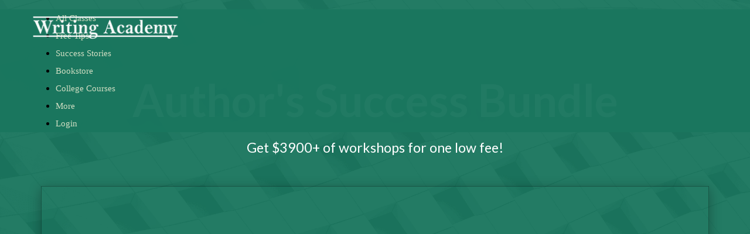

--- FILE ---
content_type: text/html; charset=UTF-8
request_url: https://writingacademy.kartra.com/page_embed/HbI2
body_size: 20739
content:
<!DOCTYPE html>
<html lang="en">
<head>
    <meta charset="UTF-8">
    <title>Novel Writing Workshop</title>
    <meta name="description" content="">
	<meta name="keywords" content="online, writing, education, novel, fiction, classes">
    <meta name="robots" content="index, follow">
    <link rel="shortcut icon" href="//d2uolguxr56s4e.cloudfront.net/img/shared/favicon.ico">
    <meta name="viewport" content="width=device-width, initial-scale=1.0">

    <meta name="author" content="">
    <meta property="og:title" content="">
    <meta property="og:description" content="">
    <meta property="og:image" content="">

    <!-- Font icons preconnect -->
    <link rel="preconnect" href="//app.kartra.com" crossorigin>
    <link rel="preconnect" href="//fonts.gstatic.com" crossorigin>
    <link rel="preconnect" href="//fonts.googleapis.com" crossorigin>
    <link rel="preconnect" href="//d2uolguxr56s4e.cloudfront.net" crossorigin>

    <link rel="dns-prefetch" href="//app.kartra.com">
    <link rel="dns-prefetch" href="//fonts.gstatic.com">
    <link rel="dns-prefetch" href="//fonts.googleapis.com">
    <link rel="dns-prefetch" href="//d2uolguxr56s4e.cloudfront.net">

    <!--
        Google fonts are computed and loaded on page build via save.js
        Individual stylesheets required are listed in /css/new/css/pages/skeleton.css
    -->

    <!--<link href="//d2uolguxr56s4e.cloudfront.net/internal/pages/css/skeleton.min.css" rel="stylesheet">-->
    <link type="text/css" rel="preload" href="https://fonts.googleapis.com/css?family=Lato:300,300i,400,400i,600,600i,700,700i,900,900i|Roboto:300,300i,400,400i,600,600i,700,700i,900,900i|Raleway:300,300i,400,400i,600,600i,700,700i,900,900i|Lato:300,300i,400,400i,600,600i,700,700i,900,900i|Open+Sans:300,300i,400,400i,600,600i,700,700i,900,900i|Montserrat:300,300i,400,400i,600,600i,700,700i,900,900i&display=swap" as="style" onload="this.onload=null;this.rel='stylesheet'"><link rel="stylesheet" href="//d2uolguxr56s4e.cloudfront.net/internal/pages/css/new_bootstrap.css">

    <link rel="preload" href="//d2uolguxr56s4e.cloudfront.net/internal/pages/css/kartra_components.css" as="style" onload="this.onload=null;this.rel='stylesheet'">
    <link rel="preload" href="//app.kartra.com/css/new/css/pages/font-awesome.css" as="style" onload="this.onload=null;this.rel='stylesheet'">

    <noscript>
        <link rel="stylesheet" href="//d2uolguxr56s4e.cloudfront.net/internal/pages/css/kartra_components.css">
        <link rel="stylesheet" href="//app.kartra.com/css/new/css/pages/font-awesome.css">
    <link type="text/css" rel="stylesheet" href="https://fonts.googleapis.com/css?family=Lato:300,300i,400,400i,600,600i,700,700i,900,900i|Roboto:300,300i,400,400i,600,600i,700,700i,900,900i|Raleway:300,300i,400,400i,600,600i,700,700i,900,900i|Lato:300,300i,400,400i,600,600i,700,700i,900,900i|Open+Sans:300,300i,400,400i,600,600i,700,700i,900,900i|Montserrat:300,300i,400,400i,600,600i,700,700i,900,900i&display=swap">
</noscript>
    
    <script>
        /*! loadCSS rel=preload polyfill. [c]2017 Filament Group, Inc. MIT License */
        (function(w){"use strict";if(!w.loadCSS){w.loadCSS=function(){}}var rp=loadCSS.relpreload={};rp.support=function(){var ret;try{ret=w.document.createElement("link").relList.supports("preload")}catch(e){ret=false}return function(){return ret}}();rp.bindMediaToggle=function(link){var finalMedia=link.media||"all";function enableStylesheet(){link.media=finalMedia}if(link.addEventListener){link.addEventListener("load",enableStylesheet)}else if(link.attachEvent){link.attachEvent("onload",enableStylesheet)}setTimeout(function(){link.rel="stylesheet";link.media="only x"});setTimeout(enableStylesheet,3e3)};rp.poly=function(){if(rp.support()){return}var links=w.document.getElementsByTagName("link");for(var i=0;i<links.length;i++){var link=links[i];if(link.rel==="preload"&&link.getAttribute("as")==="style"&&!link.getAttribute("data-loadcss")){link.setAttribute("data-loadcss",true);rp.bindMediaToggle(link)}}};if(!rp.support()){rp.poly();var run=w.setInterval(rp.poly,500);if(w.addEventListener){w.addEventListener("load",function(){rp.poly();w.clearInterval(run)})}else if(w.attachEvent){w.attachEvent("onload",function(){rp.poly();w.clearInterval(run)})}}if(typeof exports!=="undefined"){exports.loadCSS=loadCSS}else{w.loadCSS=loadCSS}})(typeof global!=="undefined"?global:this);

        window.global_id = 'CBDMxVIk6XZa';
        window.secure_base_url = '//app.kartra.com/';
    </script>
    
    <!--headerIncludes-->
    <style>
    .overlay_builder {
        position: relative;
    }

    .kartra_optin_footer-poweredby > p {
        font-size: 12px;
        line-height: 130%;
        font-weight: 300;
        color: #333;
        margin-top: 0px;
        margin-bottom: 0px;
    }

	body.modal-open{
		overflow:hidden;
		overflow-x:;
	}

    
	#page_background_color
	{
		background-color:#ffffff;
	}
	body
	{
		background-color:#ffffff;
		
	}
	

    [data-effect] {
        visibility: hidden;
    }
    
    </style>
    <script>
        var google_analytics = null;
        
    </script>
    <script src="/js/build/front/pages/skeleton-above.js"></script>
<style id="pagesCustomCSS">@import url('https://fonts.googleapis.com/css?family=Quicksand:300,400,700');
@import url('https://fonts.googleapis.com/css?family=PT+Sans:400,700');
@import url('https://fonts.googleapis.com/css?family=Roboto:300,400,500,700');

.kartra_headline--quicksand-font{
	font-family: 'Quicksand', sans-serif;
}
.kartra_headline--pt-sans-font{
	font-family: 'PT Sans', sans-serif;
}
.kartra_headline--lsp-1-size-giant{
	font-size: 2.8rem;
	text-shadow: 0px 3px 15px rgba(0,0,0,.15);
}
.kartra_headline--lsp-1-size-extra-medium{
	font-size: 1.95rem
}
.kartra_headline--lsp-1-size-medium{
	font-size: 1.64rem
}
.kartra_headline--lsp-1-size-special-medium{
	font-size: 1.57rem;
	line-height: 120%;
}
.kartra_headline--lsp-1-size-big-small{
	font-size: 1.1rem
}
.kartra_headline--lsp-1-size-small{
	font-size: 1.02rem
}
.kartra_headline--lsp-1-size-extra-small{
	font-size: 0.86rem
}
.kartra_headline--lsp-1-size-big-tiny{
	font-size: 0.82rem
}
.kartra_headline--lsp-1-size-tiny{
	font-size: 0.7rem
}
.kartra_text--lsp-1--size-large{
	font-size: 0.86rem;
}
.kartra_text--lsp-1--size-extra-medium{
	font-size: 0.785rem;
}
.kartra_text--lsp-1--size-small{
	font-size: 0.7rem;
}

.kartra_item_info__text--lsp-1--size-medium{
	font-size: 0.7rem;
}
.kartra_divider--lsp-1-small.kartra_divider--small{
	width: 170px;
}
.kartra_item_info--lsp-1--size-medium{
	width: 50px;
}
.content--lsp--1 .kartra_video--player_1{
	box-shadow: 0 5px 20px rgba(0, 0, 0, 0.3);
}
.kartra_button11--lsp-1-two-line-btn{
    background-image: none;
    border-radius: 10px;
    box-shadow: inset 0 -3px 0px rgba(0, 0, 0, 0.2), 0px 5px 20px rgba(0,0,0,.2);
}
.kartra_button11--lsp-1-two-line-btn.kartra_button11--full-width .kartra_button11_text .kartra_button11_text_first_line{
	font-size: 40px;
	font-family: 'Quicksand', sans-serif;
}
.kartra_button11--lsp-1-two-line-btn.kartra_button11--full-width .kartra_button11_text .kartra_button11_text_second_line{
	font-size: 25px;
}
.content--lsp--1.kartra_video--player_1{
	box-shadow: 0px 10px 30px rgba(0,0,0,.3);
}
.kartra_icon--lsp-title-icn.kartra_icon--large{
	width: 75px;
	height: 75px;
	font-size: 45px;
}
.kartra_element_bg--lsp-box-style-one{
	box-shadow: 0px 10px 30px rgba(0,0,0,.07);
	border-radius: 6px;
}
.kartra_icon--lsp-icn-style-1.kartra_icon--giant{
	width: 150px;
	height: 150px;
	font-size: 72px;
}
.js_kartra_component_holder--height-auto{
	min-height: auto;
}
.background-item__arrow--left-arrow-top{
    position: absolute;
    top: -7px;
    left: 35px;
    margin-left: -7px;
    width: 14px;
    height: 14px;
    background: inherit;
    transform: rotate(45deg);
}
.kartra_image--lsp-1-testimonoial{
	width: 70px;
}
.kartra_element_bg--testimonial-box{
	box-shadow: 0px 5px 20px rgba(0,0,0,.1);
	border-radius: 12px;
}
.kartra_element_bg--dot-sign{
	width: 8px;
	height: 8px;
	padding: 0px !important;
	position: relative;
}
.kartra_element_bg--who-box{
	border-radius: 10px;
	box-shadow: 0px 8px 40px rgba(0,0,0,.05);
}
.kartra_element_bg--who-box .background-item{
	background-size: inherit !important;
	background-repeat: no-repeat;
	background-position: right bottom;
}
.kartra_icon--who-area.kartra_icon--giant{
	width: 56px;
	height: 56px;
}
.kartra_icon--who-area.kartra_icon--giant.kartra_icon--circled{
	width: 92px;
	height: 92px;
}
.kartra_element_bg--who-call-top-action{
	border-radius: 10px;
	box-shadow: 0px 8px 40px rgba(0,0,0,.05);	
}
.kartra_headline_block__info--padding-left-small{
	padding-left: 25px;
}
.kartra_icon--lsp-giant.kartra_icon--giant{
	font-size: 65px;
	width: 105px;
	height: 105px;
}
.kartra_element_bg--feature-box{
	border-radius: 10px;
	box-shadow: 0px 8px 40px rgba(0,0,0,.05);
}
.kartra_icon--pricing-med-icn.kartra_icon--medium{
	font-size: 30px;
}
.kartra_button1--price-btn.kartra_button1{
	font-size: 20px;
	font-family: 'Quicksand', sans-serif;
	border-radius: 8px;
	padding: 16px;
	box-shadow: inset 0 -3px 0px rgba(0, 0, 0, 0.2), 0px 5px 30px rgba(0,0,0,.1);
}
.kartra_element_bg--lsp-pricing {
	box-shadow: 0px 5px 30px rgba(0,0,0,.05);
	border-radius: 10px;
}
.kartra_divider--border-tiny.kartra_divider--small{
	width: 170px;
}
/*Accordion*/
.lsp-1--accordion.accordion-3 .panel{
	border: 2px solid #f5f5f5;
	border-radius: 10px;
	box-shadow: 0px 3px 10px rgba(0,0,0,.03)
}
.lsp-1--accordion.accordion-3 .panel .panel-heading.accordion-panel-heading .accordion-panel-heading-content .accordion-title .panel-title{
	color: #424242;
	font-size: 20px;
	font-weight: 500;
}
.lsp-1--accordion.accordion-3 .panel .panel-heading .accordion-panel-heading-content .accordion-title{
	border: 15px solid transparent;
}
.lsp-1--accordion.accordion-3 .panel .panel-heading .accordion-panel-heading-content .accordion-indicator .accordion-indicator-icon{
	border-top: 17px solid transparent;
	border-bottom: 17px solid transparent;
}
.lsp-1--accordion.accordion-3 .panel .panel-heading.accordion-panel-heading .accordion-panel-heading-content .accordion-indicator .accordion-indicator-icon .accordion-indicator-icon-element{
	border: 0px;
	color: #00c568;
	font-size: 22px;
}
.lsp-1--accordion.accordion-3 .panel.active-panel .panel-heading.accordion-panel-heading{
	background-color: transparent;
}
.lsp-1--accordion.accordion-3 .panel.active-panel .panel-heading.accordion-panel-heading .accordion-panel-heading-content .accordion-indicator .accordion-indicator-icon .accordion-indicator-icon-element i:before{
	content: "\f063";
}
.lsp-1--accordion.accordion-3 .panel .panel-heading.accordion-panel-heading:hover{
	background-color: transparent;
}
.lsp-1--accordion.accordion-3 .panel .panel-heading + .panel-collapse > .panel-body, .accordion-3 .panel .panel-heading + .panel-collapse > .list-group{
    border-top: 1px solid #eee;
    margin: 0px 30px;
    padding: 24px 0px;	
}
.lsp-1--accordion.accordion-3 .panel.active-panel .panel-body p{
	color: #37474e;
	font-size: 18px;
	line-height: 140%;
}
.lsp-1--accordion.accordion-3 .panel .panel-heading.accordion-panel-heading .accordion-panel-heading-content .accordion-title .panel-title{
	padding: 10px 15px;
}
.lsp-1--accordion.accordion-3 .panel + .panel{
	margin-top: 25px;
}
.kartra_element_bg--thumb-size-extra-medium{
    width: 70px;
    height: 70px;
}
.kartra_testimonial_author_block--padding-bottom-extra-small{
    padding-bottom: 20px;
}

@media(max-width: 991px){
	.kartra_headline--lsp-1-size-big-small{
		font-size: 1.2rem
	}	
	.kartra_headline--lsp-1-size-small{
		font-size: 1.15rem
	}	
	.kartra_headline--lsp-1-size-extra-small{
		font-size: 1rem
	}
	.kartra_headline--lsp-1-size-tiny{
		font-size: 0.85rem
	}		
	.kartra_text--lsp-1--size-large{
		font-size: 1rem;
	}
	.kartra_text--lsp-1--size-extra-medium{
		font-size: 0.9rem;
	}
	.kartra_text--lsp-1--size-small{
		font-size: 0.85rem;
	}
	.kartra_item_info__text--lsp-1--size-medium{
		font-size: 0.85rem;
	}	
	.column--sm-padding-bottom-none, .column--sm-padding-bottom-none .background-item{
		padding-bottom: 0px !important;
	}
	.column--sm-padding-top-extra-medium{
		padding-top: 40px !important;
	}	
	.row--sm-margin-top-none{
		margin-top: 0px !important;
	}	
	.column--sm-height-auto{
		min-height: auto !important;
	}
	.kartra_icon--lsp-icn-style-1.kartra_icon--giant{
		width: 100px;
		height: 100px;
		font-size: 50px;		
	}
	.kartra_text--sm-margin-bottom-extra-medium{
		margin-bottom: 40px !important;
	}
	.row--sm-margin-bottom-extra-medium{
		margin-bottom: 40px !important;
	}
	.sm-pull-left{
		float: left !important;
	}
	.kartra_item_info__headline--h4{
		font-size: 1.1rem;
	}
	.content--sm-padding-bottom-none, .content--sm-padding-bottom-none .background_changer{
		padding-bottom: 0px !important;
	}
	.content--sm-padding-top-none, .content--sm-padding-top-none .background_changer{
		padding-top: 0px !important;
	}	
}
@media(max-width: 767px){
	.kartra_headline--lsp-1-size-big-small{
		font-size: 1.3rem
	}	
	.kartra_headline--lsp-1-size-small{
		font-size: 1.3rem
	}	
	.kartra_headline--lsp-1-size-extra-small{
		font-size: 1.15rem
	}
	.kartra_headline--lsp-1-size-tiny{
		font-size: 1rem
	}			
	.kartra_text--lsp-1--size-large{
		font-size: 1.15rem;
	}
	.kartra_text--lsp-1--size-extra-medium{
		font-size: 1.05rem;
	}
	.kartra_text--lsp-1--size-small{
		font-size: 1rem;
	}
	.kartra_item_info__text--lsp-1--size-medium{
		font-size: 1rem;
	}		
	.kartra_item_info__headline--h4{
		font-size: 1.2rem;
	}	
	.kartra_item_info--lsp-1--size-medium{
		width: 30px;
	}		
	.kartra_item_info__headline--xs-margin-top-negative-extra-tiny{
		margin-top: -5px !important;
	}
	.kartra_headline_block--flex{
		display: block !important;
	}
	.kartra_element_bg--who-call-top-action, .kartra_element_bg--who-call-top-action .background-item{
		padding: 25px 25px 5px 25px !important;
	}
	.kartra_element_bg--feature-box, .kartra_element_bg--feature-box .background-item{
		padding: 25px 25px 5px 25px !important;
	}
	.kartra_headline_block__info--padding-left-small{
		padding-left: 0px !important;
	}
	.kartra_text--xs-text-center{
		text-align: center !important;
	}
	.kartra_headline--xs-text-center{
		text-align: center !important;
	}	
}
@media(max-width: 480px){
	.kartra_headline--lsp-1-size-big-small{
		font-size: 1.4rem
	}		
	.kartra_headline--lsp-1-size-small{
		font-size: 1.4rem
	}	
	.kartra_headline--lsp-1-size-extra-small{
		font-size: 1.3rem
	}
	.kartra_headline--lsp-1-size-tiny{
		font-size: 1.15rem
	}		
	.kartra_text--lsp-1--size-large{
		font-size: 1.3rem;
	}
	.kartra_text--lsp-1--size-extra-medium{
		font-size: 1.2rem;
	}
	.kartra_text--lsp-1--size-small{
		font-size: 1.25rem;
	}
	.kartra_item_info__text--lsp-1--size-medium{
		font-size: 1.25rem;
	}	
	.kartra_item_info__headline--h4{
		font-size: 1.3rem;
	}	
	.kartra_testimonial__author_details--padding-left-extra-small{
		padding-left: 20px !important;
	}
	.kartra_item_info__headline--xxs-negative-margin-top-big-tiny{
	    margin-top: -8px !important;
	}
}

@media (max-width: 767px){
	.kartra_text--xs-text-center{
		text-align: inherit;
	}
	.kartra_headline--xs-text-center{
		text-align: inherit;
	}
	.kartra_element_bg--xs-padding-left-right-special-medium{
		padding-left: 30px !important;
		padding-right: 30px !important;
	}
    .kartra_text--xs-text-center-important {
        text-align: center;
    }
    .content--xs-padding-bottom-none-important{
        padding-bottom: 0px !important;
    }
}

</style>
</head>
<body>

    <div style="height:0px;width:0px;opacity:0;position:fixed" class="js_kartra_trackable_object" data-kt-type="kartra_page_tracking" data-kt-value="CBDMxVIk6XZa" data-kt-owner="QpLGmara">
    </div>
    <div id="page" class="page container-fluid">
        <div id="page_background_color" class="row">
<div class="content content--lsp--1" style="padding: 0px 0px 40px; background-color: rgb(255, 255, 255);" id="_up1qmlae8">
<div class="background_changer background_changer--blur0" style="opacity: 1; background-image: none;"></div>
<div class="background_changer_overlay" style="background-image: none;"></div>
<div>
<div class="row row--margin-left-right-none row--equal" data-component="grid" id="accordion-41WAgukyRP"><div class="col-md-12 column--sm-padding-bottom-none" style="background-color: rgba(0, 0, 0, 0); border-radius: 0px; border-width: 0px; border-style: none; padding: 40px 15px 480px; background-image: none; margin: 0px;">
<div style="background-color: rgb(26, 118, 94); border-radius: 0px; border-width: 0px; border-style: none; border-color: rgb(51, 51, 51); padding: 40px 15px 480px;  opacity: 1;" class="background-item background_changer--blur0 js-bg-next-gen" data-bg='url("//d11n7da8rpqbjy.cloudfront.net/Kartradev/10871_1498040110884dmitri-pattern.png")'></div>
<div>
<div class="container"><div class="row" data-component="grid" id="accordion-41WAgukyRP"><div class="col-md-12"><div class="js_kartra_component_holder">
<div data-component="icon" href="javascript: void(0);"> <div class="kartra_icon kartra_icon--dark kartra_icon--center kartra_icon--margin-bottom-small kartra_icon--large" id="1547842714206_formbutton" style="background-color: rgba(0, 0, 0, 0); margin: 0px auto 25px;"><span style="color: rgba(51, 51, 51, 0);" class="kartra_icon__icon fa fa-user"></span></div>
</div>
<div data-component="headline" id="N0XePuX0wL">
<div class="kartra_headline kartra_headline--quicksand-font kartra_headline--lsp-1-size-giant kartra_headline--text-center kartra_headline--white" style="position: relative;">
<p style="line-height: 1.2em; font-family: Lato;"><strong><span style="line-height: 1.2em;">Author's Success Bundle</span></strong></p>
</div>
</div>
<div data-component="text" id="accordion-u4Z6VMxH2R">
<div class="kartra_text kartra_text--white kartra_text--text-center kartra_text--lsp-1--size-large kartra_text--font-weight-regular" style="margin: 0px 0px 50px; position: relative;" aria-controls="cke_55" aria-activedescendant="" aria-autocomplete="list" aria-expanded="false">
<p style="font-family: Lato;">Get $3900+ of workshops for one low fee!</p>
</div>
</div>
</div></div></div></div>
</div>
</div></div>
<div>
<div class="container"><div class="row row--sm-margin-top-none" data-component="grid" id="accordion-41WAgukyRP" style="background-color: rgba(0, 0, 0, 0); border-radius: 0px; border-width: 0px; border-style: none; margin-top: -480px; margin-bottom: 0px; background-image: none;"><div class="col-md-12 column--sm-padding-top-extra-medium"><div class="js_kartra_component_holder">
<div data-component="video" id="accordion-07fMfJYPCr">
                                <div class="kartra_video kartra_video--player_1" style="margin: 0px 0px 50px; padding-bottom: 56.25%;">
                                    <iframe width="100%" src="https://app.kartra.com/external_video/youtube/QtF4qaemU0c?feature=youtu.be" frameborder="0" scrolling="no" allowfullscreen="true" data-video-type="youtube" data-video="QtF4qaemU0c?feature=youtu.be"></iframe>
                                    
                                <div class="kartra_video_player_shadow"></div>
</div>
                            </div>
<div data-component="button" id="accordion-muviks2gZW" draggable="false"><a href="https://writingacademy.com/purchase?product_id=810215" class="kartra_button11 kartra_button11--lsp-1-two-line-btn kartra_button11--default kartra_button11--gradient kartra_button11--solid kartra_button11--full-width kartra_button11--squared pull-left toggle_pagelink" style="background-color: rgb(247, 182, 58); color: rgb(255, 255, 255); margin: 0px 0px 20px; font-weight: 400; font-family: Lato; border-radius: 10px;" data-frame-id="_up1qmlae8" target="_parent"><span class="kartra_button11_text" style="font-weight: 400;"><span class="kartra_button11_text_first_line" style="font-weight: 400;">ENROLL NOW!</span><span class="kartra_button11_text_second_line" style="font-weight: 400;">Get $3900+ of workshops for one low fee!</span></span></a></div>
<div data-component="icon" id="accordion-5los2Zjyv1" href="javascript: void(0);">
<div class="kartra_icon kartra_icon--lsp-title-icn kartra_icon--light-grey kartra_icon--center kartra_icon--margin-bottom-small kartra_icon--large" style="background-color: rgba(0, 0, 0, 0); margin: 0px auto; border-color: rgba(0, 0, 0, 0.6);" id="1543607296450_formbutton">
<span style="color: rgb(26, 118, 94);" class="kartra_icon__icon fa fa-user"></span>
</div>
</div>
<div data-component="headline" id="accordion-Tu9ykWfn6t">
<div class="kartra_headline kartra_headline--lsp-1-size-medium kartra_headline--quicksand-font kartra_headline--text-center" style="position: relative; margin: 0px 0px 40px;">
<p style="line-height: 1.2em; font-family: Lato;"><strong><span style="line-height: 1.2em; font-family: Lato;"><span style="color: rgb(55, 71, 78); line-height: 1.2em; font-family: Lato;">Why is This Bundle </span><span style="line-height: 1.2em; font-family: Lato; color: rgb(26, 118, 94);">Good for Y</span></span></strong><strong><span style="line-height: 1.2em; font-family: Lato;"><span style="line-height: 1.2em; font-family: Lato; color: rgb(26, 118, 94);">ou?</span></span></strong></p>
</div>
</div>
<div data-component="divider" id="accordion-cayAHL3UMS">                            
                                <hr class="kartra_divider kartra_divider--border-tiny kartra_divider--border-full-light-grey pull-center kartra_divider--small" style="border-top: 1px solid rgb(224, 224, 224); border-right-style: solid; border-bottom-style: solid; border-left-style: solid; border-right-color: rgb(224, 224, 224); border-bottom-color: rgb(224, 224, 224); border-left-color: rgb(224, 224, 224); margin-top: 0px; margin-bottom: 40px;">
</div>
<div data-component="list" id="accordion-Z3PNGxtPGx">
                    <ul class="kartra_list">
<li class="kartra_list__item kartra_list__item--table">
                            <div class="kartra_item_info kartra_item_info--lsp-1--size-medium">
	<div class="kartra_item_info__headline kartra_headline--quicksand-font kartra_headline--lsp-1-size-extra-medium kartra_item_info__headline--black kartra_item_info__headline--xxs-negative-margin-top-big-tiny" style="position: relative; margin: -12px 0px 6px;">
<p style="font-family: Lato;"><strong><span style="color: rgb(26, 118, 94); font-family: Lato;"><span style="font-family: Lato; color: rgb(26, 118, 94);">1</span></span></strong></p>
</div>	
</div>
                            <div class="kartra_item_info kartra_item_info--padding-left-extra-tiny">
                                <div class="kartra_item_info__headline kartra_item_info__headline--h4 kartra_item_info__headline--black kartra_headline--pt-sans-font" style="position: relative;">
<p style="line-height: 1.2em; font-family: Lato;"><font color="#37474e"><b>Launch your writing career.</b></font></p>
</div>
                                <div class="kartra_item_info__text kartra_item_info__text--light-grey kartra_item_info__text--size-extra-medium" style="position: relative; margin: 0px 0px 40px;">
<p style="font-family: Lato;"><span style="color:#666666;">Whether you dream of writing novels, non-fiction, or seeing your stories on the big screen, this bundle will give you the knowledge, skills, and tools you need to make that dream a reality.</span></p>


</div>
                            </div>
                        </li>
<li class="kartra_list__item kartra_list__item--table" id="pVzYt3h03p">
                            <div class="kartra_item_info kartra_item_info--lsp-1--size-medium">
	<div class="kartra_item_info__headline kartra_headline--quicksand-font kartra_headline--lsp-1-size-extra-medium kartra_item_info__headline--black kartra_item_info__headline--xxs-negative-margin-top-big-tiny" style="position: relative; margin: -12px 0px 6px;">
<p style="font-family: Lato;"><strong><span style="color: rgb(26, 118, 94); font-family: Lato;">2</span></strong></p>
</div>	
</div>
                            <div class="kartra_item_info kartra_item_info--padding-left-extra-tiny">
                                <div class="kartra_item_info__headline kartra_item_info__headline--h4 kartra_item_info__headline--black kartra_headline--pt-sans-font" style="position: relative;">
<p style="line-height: 1.2em; font-family: Lato;"><font color="#37474e"><b>Save money.</b></font></p>
</div>
                                <div class="kartra_item_info__text kartra_item_info__text--light-grey kartra_item_info__text--size-extra-medium" style="position: relative; margin: 0px 0px 40px;">
<p style="font-family: Lato;"><span style="color:#666666;"> Individually purchasing each course in this bundle would cost thousands of dollars! But by enrolling in the Author's Success Bundle, you get access to all twelve of our most popular workshops for one low fee. </span></p>
</div>
                            </div>
                        </li>
<li class="kartra_list__item kartra_list__item--table">
                            <div class="kartra_item_info kartra_item_info--lsp-1--size-medium">
	<div class="kartra_item_info__headline kartra_headline--quicksand-font kartra_headline--lsp-1-size-extra-medium kartra_item_info__headline--black kartra_item_info__headline--xxs-negative-margin-top-big-tiny" style="position: relative; margin: -12px 0px 6px;">
<p style="font-family: Lato;"><font color="#1a765e"><b>3</b></font></p>
</div>	
</div>
                            <div class="kartra_item_info kartra_item_info--padding-left-extra-tiny">
                                <div class="kartra_item_info__headline kartra_item_info__headline--h4 kartra_item_info__headline--black kartra_headline--pt-sans-font" style="position: relative;">
<p style="line-height: 1.2em; font-family: Lato;"><strong><span style="line-height: 1.2em;"><span style="color: rgb(55, 71, 78); line-height: 1.2em;">Learn on your own schedule.</span></span></strong></p>
</div>
                                <div class="kartra_item_info__text kartra_item_info__text--light-grey kartra_item_info__text--size-extra-medium" style="position: relative; margin: 0px 0px 40px;">
<p style="font-family: Lato;"><span style="color:#666666;">All our courses are self-paced. You can take them on your schedule. You never have to wait for the next lesson to become available or worry about losing access after an arbitrary amount of time.</span></p>
</div>
                            </div>
                        </li>
<li class="kartra_list__item kartra_list__item--table" id="7hqJ47fHNM">
                            <div class="kartra_item_info kartra_item_info--lsp-1--size-medium">
	<div class="kartra_item_info__headline kartra_headline--quicksand-font kartra_headline--lsp-1-size-extra-medium kartra_item_info__headline--black kartra_item_info__headline--xxs-negative-margin-top-big-tiny" style="position: relative; margin: -12px 0px 6px;">
<p style="font-family: Lato;"><strong><span style="color: rgb(26, 118, 94); font-family: Lato;">4</span></strong></p>
</div>	
</div>
                            <div class="kartra_item_info kartra_item_info--padding-left-extra-tiny">
                                <div class="kartra_item_info__headline kartra_item_info__headline--h4 kartra_item_info__headline--black kartra_headline--pt-sans-font" style="position: relative;">
<p style="line-height: 1.2em; font-family: Lato;"><strong><span style="line-height: 1.2em;"><span style="color: rgb(55, 71, 78); line-height: 1.2em;">Earn unlimited, free lifetime access.</span></span></strong></p>
</div>
                                <div class="kartra_item_info__text kartra_item_info__text--light-grey kartra_item_info__text--size-extra-medium" style="position: relative; margin: 0px 0px 40px;">
<p style="font-family: Lato;"><span style="color:#666666;">After you complete each course in the bundle, your subscription becomes free for life.</span></p>






</div>
                            </div>
                        </li>
                        
                                                            
                    </ul>
</div>
</div></div></div></div>
</div>
</div>
</div>
<div class="content" style="padding-top: 50px; padding-bottom: 30px; background-color: rgb(245, 245, 245);" id="_zmmaa0ygl">
<div class="background_changer background_changer--blur0 js-bg-next-gen" style="opacity: 1;" data-bg='url("//d11n7da8rpqbjy.cloudfront.net/Kartradev/10871_1498040110884dmitri-pattern.png")'></div>
<div class="background_changer_overlay" style="background-image: none;"></div>
<div class="container">
<div class="row" data-component="grid" id="accordion-3ssXjEvRTj"><div class="col-md-12"><div class="js_kartra_component_holder">
<div data-component="icon" id="accordion-5los2Zjyv1" href="javascript: void(0);">
<div class="kartra_icon kartra_icon--lsp-title-icn kartra_icon--light-grey kartra_icon--center kartra_icon--margin-bottom-small kartra_icon--large" style="background-color: rgba(0, 0, 0, 0); margin: 0px auto; border-color: rgba(0, 0, 0, 0.6);" id="1543607779361_formbutton">
<span style="color: rgb(26, 118, 94);" class="kartra_icon__icon fa fa-cube"></span>
</div>
</div>

<div data-component="headline" id="accordion-Tu9ykWfn6t">
<div class="kartra_headline kartra_headline--lsp-1-size-medium kartra_headline--quicksand-font kartra_headline--text-center" style="position: relative; margin: 0px 0px 40px;">
<p style="line-height: 1.2em; font-family: Lato;"><strong><span style="line-height: 1.2em; font-family: Lato;"><span style="color: rgb(55, 71, 78); line-height: 1.2em; font-family: Lato;">Here's What</span></span></strong><strong><span style="line-height: 1.2em; font-family: Lato;"><span style="color: rgb(55, 71, 78); line-height: 1.2em; font-family: Lato;"> </span><span style="line-height: 1.2em; color: rgb(26, 118, 94); font-family: Lato;">You'll Get!</span></span></strong></p>
</div>
</div>
<div data-component="text" id="accordion-GZkiyMZdtU"><div class="kartra_text kartra_text--text-center" style="margin: 0px 0px 60px; position: relative;">
<p style="font-size: 0.8rem;"><span style="font-family: lato; font-size: 0.8rem;">These classes give you the tools you’ll need to write, polish, and publish your novel or screenplay. </span></p>

<p style="font-size: 0.8rem;"><span style="font-family: lato; font-size: 0.8rem;">Every lesson offers a discussion area where you can ask questions and receive feedback.</span></p>
</div></div>
<div data-component="text"><div class="kartra_text" style="position: relative;">
<p style="font-size: 1rem;"><strong><span style="font-size: 1rem;"><span style="font-family: lato; font-size: 1rem;">FICTION COURSES</span></span></strong></p>
</div></div>
</div></div></div>
<div class="row" data-component="grid" id="accordion-ebVMgpvrmX">
<div class="col-md-4"><div class="js_kartra_component_holder"><div class="kartra_element_bg kartra_element_bg--lsp-box-style-one kartra_element_bg--padding-small kartra_element_bg--padding-bottom-tiny kartra_element_bg--margin-bottom-extra-small js_kartra_component_holder" data-component="bundle" id="accordion-A31rLmZeo7" style="margin: 0px 0px 40px; padding: 30px 30px 10px;">
                            <div style="background-color: rgb(255, 255, 255); border-radius: 6px; border-width: 0px; border-style: none; border-color: rgb(51, 51, 51); padding: 30px 30px 10px; background-image: none;" class="background-item"></div>
<div data-component="image" id="accordion-mODui4RrbF" href="javascript: void(0);">
<picture><source type="image/webp" data-srcset="//d11n7da8rpqbjy.cloudfront.net/writingacademy/2928809_1546446230746BWW_logo_rev_b_icon.webp"></source><source type="image/jpeg" data-srcset="//d11n7da8rpqbjy.cloudfront.net/writingacademy/2928809_1546446230746BWW_logo_rev_b_icon.jpg"></source><img class="kartra_image kartra_image--margin-bottom-none kartra_image--max-width-full sm-pull-center pull-left background_changer--blur0" src="[data-uri]" style="opacity: 1; border-width: 0px; border-style: none; border-color: rgb(51, 51, 51); margin: 0px 0px 25px;" id="1543606441764_formbutton" data-original="//d11n7da8rpqbjy.cloudfront.net/writingacademy/2928809_1546446230746BWW_logo_rev_b_icon.jpg"></picture>
</div>
<div data-component="headline" id="accordion-dS1Qk7t9QZ">
<div class="kartra_headline kartra_headline--sm-text-center kartra_headline--lsp-1-size-small kartra_headline--quicksand-font" style="position: relative;">
<p style="line-height: 1.2em; font-family: Lato; text-align: center;"><strong><span style="line-height: 1.2em;">Beginning Writer's Workshop</span></strong></p>
</div>
</div>
<div data-component="text" id="accordion-oXFEl9J4FB">
<div class="kartra_text kartra_text--sm-text-center kartra_text--extra-small" style="position: relative;">
<p>Your journey starts with the basics of three-act story structure. You’ll develop a firm grasp of the foundations of good story-telling, including viewpoint and tense.</p>
</div>
</div>

                        </div></div></div>
<div class="col-md-4"><div class="js_kartra_component_holder"><div class="kartra_element_bg kartra_element_bg--lsp-box-style-one kartra_element_bg--padding-small kartra_element_bg--padding-bottom-tiny kartra_element_bg--margin-bottom-extra-small js_kartra_component_holder" data-component="bundle" id="accordion-0nAxPMenmW" style="margin: 0px 0px 40px; padding: 30px 30px 10px;">
                            <div style="background-color: rgb(255, 255, 255); border-radius: 6px; border-width: 0px; border-style: none; border-color: rgb(51, 51, 51); padding: 30px 30px 10px; background-image: none;" class="background-item"></div>
<div data-component="image" id="accordion-mODui4RrbF" href="javascript: void(0);">
<picture><source type="image/webp" data-srcset="//d11n7da8rpqbjy.cloudfront.net/writingacademy/2928836_1546446397552novel_writing_workshop_logo_icon.webp"></source><source type="image/jpeg" data-srcset="//d11n7da8rpqbjy.cloudfront.net/writingacademy/2928836_1546446397552novel_writing_workshop_logo_icon.jpg"></source><img class="kartra_image kartra_image--margin-bottom-none kartra_image--max-width-full sm-pull-center pull-left background_changer--blur0" src="[data-uri]" style="opacity: 1; border-width: 0px; border-style: none; border-color: rgb(51, 51, 51); margin: 0px 0px 25px;" id="1546446385804_formbutton" data-original="//d11n7da8rpqbjy.cloudfront.net/writingacademy/2928836_1546446397552novel_writing_workshop_logo_icon.jpg"></picture>
</div>
<div data-component="headline" id="accordion-dS1Qk7t9QZ">
<div class="kartra_headline kartra_headline--sm-text-center kartra_headline--lsp-1-size-small kartra_headline--quicksand-font" style="position: relative;">
<p style="line-height: 1.2em; font-family: Lato; text-align: center;"><strong><span style="line-height: 1.2em;">Novel Writing Workshop</span></strong></p>
</div>
</div>
<div data-component="text" id="accordion-oXFEl9J4FB">
<div class="kartra_text kartra_text--sm-text-center kartra_text--extra-small" style="position: relative;">
<p>Next, you’ll develop your own story idea. You’ll create character sketches of your Protagonist and Antagonist, to make them feel like real, three-dimensional people.</p>

<p> </p>

<p>You’ll also apply nine story-structure checkpoints to smoothly propel your novel from page one through it’s climax and resolution.</p>
</div>
</div>

                        </div></div></div>
<div class="col-md-4"><div class="js_kartra_component_holder"><div class="kartra_element_bg kartra_element_bg--lsp-box-style-one kartra_element_bg--padding-small kartra_element_bg--padding-bottom-tiny kartra_element_bg--margin-bottom-extra-small js_kartra_component_holder" data-component="bundle" id="accordion-C07UYIZMos" style="margin: 0px 0px 40px; padding: 30px 30px 10px;">
                            <div style="background-color: rgb(255, 255, 255); border-radius: 6px; border-width: 0px; border-style: none; border-color: rgb(51, 51, 51); padding: 30px 30px 10px; background-image: none;" class="background-item"></div>
<div data-component="image" id="accordion-mODui4RrbF" href="javascript: void(0);">
<picture><source type="image/webp" data-srcset="//d11n7da8rpqbjy.cloudfront.net/writingacademy/2928843_1546446531250YA_workshop_logo_icon.webp"></source><source type="image/jpeg" data-srcset="//d11n7da8rpqbjy.cloudfront.net/writingacademy/2928843_1546446531250YA_workshop_logo_icon.jpg"></source><img class="kartra_image kartra_image--margin-bottom-none kartra_image--max-width-full sm-pull-center pull-left background_changer--blur0" src="[data-uri]" style="opacity: 1; border-width: 0px; border-style: none; border-color: rgb(51, 51, 51); margin: 0px 0px 25px;" id="1546446521168_formbutton" data-original="//d11n7da8rpqbjy.cloudfront.net/writingacademy/2928843_1546446531250YA_workshop_logo_icon.jpg"></picture>
</div>
<div data-component="headline" id="accordion-dS1Qk7t9QZ">
<div class="kartra_headline kartra_headline--sm-text-center kartra_headline--lsp-1-size-small kartra_headline--quicksand-font" style="position: relative;">
<p style="line-height: 1.2em; font-family: Lato; text-align: center;"><strong><span style="line-height: 1.2em;">Young Adult Fiction Writing Workshop</span></strong></p>
</div>
</div>
<div data-component="text" id="accordion-oXFEl9J4FB">
<div class="kartra_text kartra_text--sm-text-center kartra_text--extra-small" style="position: relative;">
<p style="text-align: left;">Young adult fiction is one of the best-selling genres today, for both adolescent and adult readers.</p>

<p style="text-align: left;"> </p>

<p style="text-align: left;">You’ll get inspiration from in-depth analysis of some of the best-selling young adult fiction on the market that will help you craft a YA bestseller.</p>
</div>
</div>

                        </div></div></div>
</div>
<div class="row" data-component="grid" id="accordion-ebVMgpvrmX">
<div class="col-md-4"><div class="js_kartra_component_holder">
<div class="kartra_element_bg kartra_element_bg--lsp-box-style-one kartra_element_bg--padding-small kartra_element_bg--padding-bottom-tiny kartra_element_bg--margin-bottom-extra-small js_kartra_component_holder" data-component="bundle" id="accordion-A31rLmZeo7" style="margin: 0px 0px 40px; padding: 30px 30px 10px;">
                            <div style="background-color: rgb(255, 255, 255); border-radius: 6px; border-width: 0px; border-style: none; border-color: rgb(51, 51, 51); padding: 30px 30px 10px; background-image: none;" class="background-item"></div>
<div data-component="image" id="accordion-mODui4RrbF" href="javascript: void(0);">
<picture><source type="image/webp" data-srcset="//d11n7da8rpqbjy.cloudfront.net/writingacademy/2928854_1546446649885Writing_Science_Fiction_and_Fantasy_Logo_Text_icon.webp"></source><source type="image/jpeg" data-srcset="//d11n7da8rpqbjy.cloudfront.net/writingacademy/2928854_1546446649885Writing_Science_Fiction_and_Fantasy_Logo_Text_icon.jpg"></source><img class="kartra_image kartra_image--margin-bottom-none kartra_image--max-width-full sm-pull-center pull-left background_changer--blur0" src="[data-uri]" style="opacity: 1; border-width: 0px; border-style: none; border-color: rgb(51, 51, 51); margin: 0px 0px 25px;" id="1546446638696_formbutton" data-original="//d11n7da8rpqbjy.cloudfront.net/writingacademy/2928854_1546446649885Writing_Science_Fiction_and_Fantasy_Logo_Text_icon.jpg"></picture>
</div>
<div data-component="headline" id="accordion-dS1Qk7t9QZ">
<div class="kartra_headline kartra_headline--sm-text-center kartra_headline--lsp-1-size-small kartra_headline--quicksand-font" style="position: relative;">
<p style="line-height: 1.2em; font-family: Lato; text-align: center;"><strong>Writing Science Fiction and Fantasy</strong></p>
</div>
</div>
<div data-component="text" id="accordion-oXFEl9J4FB">
<div class="kartra_text kartra_text--sm-text-center kartra_text--extra-small" style="position: relative;">
<p style="text-align: left;">Science fiction and fantasy, in all forms (books,TV shows, and feature films), is a wildly popular genre. You’ll learn how to become a competitive and successful author of science fiction and fantasy.</p>
</div>
</div>

                        </div>
<div class="kartra_element_bg kartra_element_bg--lsp-box-style-one kartra_element_bg--padding-small kartra_element_bg--padding-bottom-tiny kartra_element_bg--margin-bottom-extra-small js_kartra_component_holder" data-component="bundle" id="jTSoN3ZePY_yE9FVpnUBe" style="margin: 0px 0px 40px; padding: 30px 30px 10px;">
                            <div style="background-color: rgb(255, 255, 255); border-radius: 6px; border-width: 0px; border-style: none; border-color: rgb(51, 51, 51); padding: 30px 30px 10px; background-image: none;" class="background-item"></div>
<div data-component="image" id="accordion-mODui4RrbF" href="javascript: void(0);">
<picture><source type="image/webp" data-srcset="//d11n7da8rpqbjy.cloudfront.net/writingacademy/2929007_1546447467642Writing_for_Children_Logo_icon.webp"></source><source type="image/jpeg" data-srcset="//d11n7da8rpqbjy.cloudfront.net/writingacademy/2929007_1546447467642Writing_for_Children_Logo_icon.jpg"></source><img class="kartra_image kartra_image--margin-bottom-none kartra_image--max-width-full sm-pull-center pull-left background_changer--blur0" src="[data-uri]" style="opacity: 1; border-width: 0px; border-style: none; border-color: rgb(51, 51, 51); margin: 0px 0px 25px;" id="1546446717557_formbutton" data-original="//d11n7da8rpqbjy.cloudfront.net/writingacademy/2929007_1546447467642Writing_for_Children_Logo_icon.jpg"></picture>
</div>
<div data-component="headline" id="accordion-dS1Qk7t9QZ">
<div class="kartra_headline kartra_headline--sm-text-center kartra_headline--lsp-1-size-small kartra_headline--quicksand-font" style="position: relative;">
<p style="line-height: 1.2em; font-family: Lato; text-align: center;"><strong>Writing for Children</strong></p>
</div>
</div>
<div data-component="text" id="accordion-oXFEl9J4FB">
<div class="kartra_text kartra_text--sm-text-center kartra_text--extra-small" style="position: relative;">
<p style="text-align: left;">Keep young readers engaged and entertained, all the way from picture storybooks to middle-grade readers.</p>

<p style="text-align: left;"> </p>

<p style="text-align: left;">You can use the insights gained in this course to give your children or grandchildren fond memories of story time or publish your work for generations of children to enjoy.</p>
</div>
</div>

                        </div>
<div class="kartra_element_bg kartra_element_bg--lsp-box-style-one kartra_element_bg--padding-small kartra_element_bg--padding-bottom-tiny kartra_element_bg--margin-bottom-extra-small js_kartra_component_holder" data-component="bundle" id="jTSoN3ZePY_yE9FVpnUBe_TyG5tqYr2w" style="margin: 0px 0px 40px; padding: 30px 30px 10px;">
                            <div style="background-color: rgb(255, 255, 255); border-radius: 6px; border-width: 0px; border-style: none; border-color: rgb(51, 51, 51); padding: 30px 30px 10px; background-image: none;" class="background-item"></div>
<div data-component="image" id="accordion-mODui4RrbF" href="javascript: void(0);">
<img class="kartra_image kartra_image--margin-bottom-none kartra_image--max-width-full sm-pull-center pull-left background_changer--blur0" src="[data-uri]" style="opacity: 1; margin: 0px 0px 25px; border-radius: 0px;" id="1546446717557_formbutton" alt="" data-original="https://d11n7da8rpqbjy.cloudfront.net/writingacademy/231967086228short_story_writing_cover_image_horizontal.png">
</div>
<div data-component="headline" id="accordion-dS1Qk7t9QZ">
<div class="kartra_headline kartra_headline--sm-text-center kartra_headline--lsp-1-size-small kartra_headline--quicksand-font" style="position: relative;" aria-controls="cke_1713" aria-activedescendant="" aria-autocomplete="list" aria-expanded="false">
<p style="line-height: 1.2em; font-family: Lato; text-align: center;"><b>Short Story Writing</b></p>
</div>
</div>
<div data-component="text" id="accordion-oXFEl9J4FB">
<div class="kartra_text kartra_text--sm-text-center kartra_text--extra-small" style="position: relative;" aria-controls="cke_2478" aria-activedescendant="" aria-autocomplete="list" aria-expanded="false">
<p>Create entire worlds in a few thousand words. This class shows you how to plan, write, polish, and get published.</p>
</div>
</div>

                        </div>
</div></div>
<div class="col-md-4"><div class="js_kartra_component_holder">
<div class="kartra_element_bg kartra_element_bg--lsp-box-style-one kartra_element_bg--padding-small kartra_element_bg--padding-bottom-tiny kartra_element_bg--margin-bottom-extra-small js_kartra_component_holder" data-component="bundle" id="accordion-0nAxPMenmW" style="margin: 0px 0px 40px; padding: 30px 30px 10px;">
                            <div style="background-color: rgb(255, 255, 255); border-radius: 6px; border-width: 0px; border-style: none; border-color: rgb(51, 51, 51); padding: 30px 30px 10px; background-image: none;" class="background-item"></div>
<div data-component="image" id="accordion-mODui4RrbF" href="javascript: void(0);">
<picture><source type="image/webp" data-srcset="//d11n7da8rpqbjy.cloudfront.net/writingacademy/2928865_1546446734215Mystery_Writing_Workshop_icon.webp"></source><source type="image/jpeg" data-srcset="//d11n7da8rpqbjy.cloudfront.net/writingacademy/2928865_1546446734215Mystery_Writing_Workshop_icon.jpg"></source><img class="kartra_image kartra_image--margin-bottom-none kartra_image--max-width-full sm-pull-center pull-left background_changer--blur0" src="[data-uri]" style="opacity: 1; border-width: 0px; border-style: none; border-color: rgb(51, 51, 51); margin: 0px 0px 25px;" id="1546446717557_formbutton" data-original="//d11n7da8rpqbjy.cloudfront.net/writingacademy/2928865_1546446734215Mystery_Writing_Workshop_icon.jpg"></picture>
</div>
<div data-component="headline" id="accordion-dS1Qk7t9QZ">
<div class="kartra_headline kartra_headline--sm-text-center kartra_headline--lsp-1-size-small kartra_headline--quicksand-font" style="position: relative;">
<p style="line-height: 1.2em; font-family: Lato; text-align: center;"><strong>Mystery Writing Workshop</strong></p>
</div>
</div>
<div data-component="text" id="accordion-oXFEl9J4FB">
<div class="kartra_text kartra_text--sm-text-center kartra_text--extra-small" style="position: relative;">
<p style="text-align: left;">Mystery readers are smart and dedicated. Mystery series often have dozens of volumes! </p>

<p style="text-align: left;"> </p>

<p style="text-align: left;">Learn how to plot a compelling whodunit and create complex and interesting detectives that will keep your readers coming back book after book.</p>
</div>
</div>

                        </div>
<div class="kartra_element_bg kartra_element_bg--lsp-box-style-one kartra_element_bg--padding-small kartra_element_bg--padding-bottom-tiny kartra_element_bg--margin-bottom-extra-small js_kartra_component_holder" data-component="bundle" id="SWsswemNdi_AEANiPZGm5" style="margin: 0px 0px 40px; padding: 30px 30px 10px;" draggable="false">
                            <div style="background-color: rgb(255, 255, 255); border-radius: 6px; border-width: 0px; border-style: none; border-color: rgb(51, 51, 51); padding: 30px 30px 10px; background-image: none;" class="background-item"></div>
<div data-component="image" id="accordion-mODui4RrbF" href="javascript: void(0);">
<picture><source type="image/webp" data-srcset="//d11n7da8rpqbjy.cloudfront.net/writingacademy/2929018_1546447518607Creative_Writing_Projects_Logo_icon.webp"></source><source type="image/jpeg" data-srcset="//d11n7da8rpqbjy.cloudfront.net/writingacademy/2929018_1546447518607Creative_Writing_Projects_Logo_icon.jpg"></source><img class="kartra_image kartra_image--margin-bottom-none kartra_image--max-width-full sm-pull-center pull-left background_changer--blur0" src="[data-uri]" style="opacity: 1; border-width: 0px; border-style: none; border-color: rgb(51, 51, 51); margin: 0px 0px 25px;" id="1546446638696_formbutton" data-original="//d11n7da8rpqbjy.cloudfront.net/writingacademy/2929018_1546447518607Creative_Writing_Projects_Logo_icon.jpg"></picture>
</div>
<div data-component="headline" id="accordion-dS1Qk7t9QZ">
<div class="kartra_headline kartra_headline--sm-text-center kartra_headline--lsp-1-size-small kartra_headline--quicksand-font" style="position: relative;">
<p style="line-height: 1.2em; font-family: Lato; text-align: center;"><strong>Creative Writing Projects</strong></p>
</div>
</div>
<div data-component="text" id="accordion-oXFEl9J4FB">
<div class="kartra_text kartra_text--sm-text-center kartra_text--extra-small" style="position: relative;">
<p style="text-align: left;">If you ever find yourself chronically procrastinating, you can jumpstart your daily writing habit with a course that steps you through planning a novel, week by week</p>
</div>
</div>

                        </div>
<div class="kartra_element_bg kartra_element_bg--lsp-box-style-one kartra_element_bg--padding-small kartra_element_bg--padding-bottom-tiny kartra_element_bg--margin-bottom-extra-small js_kartra_component_holder" data-component="bundle" id="SWsswemNdi_AEANiPZGm5_U7WBwqHYHe" style="margin: 0px 0px 40px; padding: 30px 30px 10px;">
                            <div style="background-color: rgb(255, 255, 255); border-radius: 6px; border-width: 0px; border-style: none; border-color: rgb(51, 51, 51); padding: 30px 30px 10px; background-image: none;" class="background-item"></div>
<div data-component="image" id="accordion-mODui4RrbF" href="javascript: void(0);" draggable="false">
<img class="kartra_image kartra_image--margin-bottom-none kartra_image--max-width-full sm-pull-center pull-left background_changer--blur0" src="[data-uri]" style="opacity: 1; margin: 0px 0px 25px; border-radius: 0px;" id="1546446638696_formbutton" alt="" data-original="https://d11n7da8rpqbjy.cloudfront.net/writingacademy/362617961252The_Nine_Secrets_of_Story_Structure.png">
</div>
<div data-component="headline" id="accordion-dS1Qk7t9QZ">
<div class="kartra_headline kartra_headline--sm-text-center kartra_headline--lsp-1-size-small kartra_headline--quicksand-font" style="position: relative;" aria-controls="cke_57" aria-activedescendant="" aria-autocomplete="list" aria-expanded="false">
<p style="line-height: 1.2em; font-family: Lato; text-align: center;"><strong>The Nine Secrets of Story Structure</strong></p>
</div>
</div>
<div data-component="text" id="accordion-oXFEl9J4FB">
<div class="kartra_text kartra_text--sm-text-center kartra_text--extra-small" style="position: relative;" aria-controls="cke_915" aria-activedescendant="" aria-autocomplete="list" aria-expanded="false">
<p>Chart your Protagonist's journey from beginning to end.</p>
</div>
</div>

                        </div>
</div></div>
<div class="col-md-4"><div class="js_kartra_component_holder">
<div class="kartra_element_bg kartra_element_bg--lsp-box-style-one kartra_element_bg--padding-small kartra_element_bg--padding-bottom-tiny kartra_element_bg--margin-bottom-extra-small js_kartra_component_holder" data-component="bundle" id="1fsEpc3yTN" style="margin: 0px 0px 40px; padding: 30px 30px 10px;">
                            <div style="background-color: rgb(255, 255, 255); border-radius: 6px; border-width: 0px; border-style: none; border-color: rgb(51, 51, 51); padding: 30px 30px 10px; background-image: none;" class="background-item"></div>
<div data-component="image" href="javascript: void(0);">
<img class="kartra_image kartra_image--margin-bottom-none kartra_image--max-width-full sm-pull-center pull-left background_changer--blur0" src="[data-uri]" style="opacity: 1; margin: 0px 0px 25px; border-radius: 0px;" id="1546446717557_formbutton" alt="" data-original="https://d11n7da8rpqbjy.cloudfront.net/writingacademy/407729422427suspense_and_horror_course_image.jpg">
</div>
<div data-component="headline" id="accordion-dS1Qk7t9QZ">
<div class="kartra_headline kartra_headline--sm-text-center kartra_headline--lsp-1-size-small kartra_headline--quicksand-font" style="position: relative;" aria-controls="cke_55" aria-activedescendant="" aria-autocomplete="list" aria-expanded="false">
<p style="line-height: 1.2em; font-family: Lato; text-align: center;"><strong>Suspense and<br>
Horror Writing</strong></p>
</div>
</div>
<div data-component="text" id="accordion-oXFEl9J4FB">
<div class="kartra_text kartra_text--sm-text-center kartra_text--extra-small" style="position: relative;" aria-controls="cke_1025" aria-activedescendant="" aria-autocomplete="list" aria-expanded="false">
<p style="text-align: left;">Uncover the secrets of crafting gripping tales that will keep readers on the edge of their seats, delving into the art of building tension, creating chilling characters, and weaving narratives that haunt the imagination long after the final page is turned.</p>
</div>
</div>

                        </div>
<div class="kartra_element_bg kartra_element_bg--lsp-box-style-one kartra_element_bg--padding-small kartra_element_bg--padding-bottom-tiny kartra_element_bg--margin-bottom-extra-small js_kartra_component_holder" data-component="bundle" id="mxeoyrnXAO" style="margin: 0px 0px 40px; padding: 30px 30px 10px;" draggable="false">
                            <div style="background-color: rgb(255, 255, 255); border-radius: 6px; border-width: 0px; border-style: none; border-color: rgb(51, 51, 51); padding: 30px 30px 10px; background-image: none;" class="background-item"></div>
<div data-component="image" href="javascript: void(0);">
<picture><source type="image/webp" data-srcset="//d11n7da8rpqbjy.cloudfront.net/writingacademy/4251763_1557521089880Romance_Writing_Workshop_960x540_Logo.webp"></source><source type="image/png" data-srcset="//d11n7da8rpqbjy.cloudfront.net/writingacademy/4251763_1557521089880Romance_Writing_Workshop_960x540_Logo.png"></source><img class="kartra_image kartra_image--margin-bottom-none kartra_image--max-width-full sm-pull-center pull-left background_changer--blur0" src="[data-uri]" style="opacity: 1; border-width: 0px; border-style: none; border-color: rgb(51, 51, 51); margin: 0px 0px 25px;" id="1546446717557_formbutton" data-original="//d11n7da8rpqbjy.cloudfront.net/writingacademy/4251763_1557521089880Romance_Writing_Workshop_960x540_Logo.png"></picture>
</div>
<div data-component="headline" id="accordion-dS1Qk7t9QZ">
<div class="kartra_headline kartra_headline--sm-text-center kartra_headline--lsp-1-size-small kartra_headline--quicksand-font" style="position: relative;">
<p style="line-height: 1.2em; font-family: Lato; text-align: center;"><strong>Romance Writing Workshop</strong></p>
</div>
</div>
<div data-component="text" id="accordion-oXFEl9J4FB">
<div class="kartra_text kartra_text--sm-text-center kartra_text--extra-small" style="position: relative;">
<p style="text-align: left;">Romance readers are voracious, spending more than $1.4 billion on romance novels every year. </p>

<p style="text-align: left;"> </p>

<p style="text-align: left;">Learn how to construct a satisfying journey from being hole-hearted to whole-hearted and hit all the beats that make a romance sizzle.</p>
</div>
</div>

                        </div>
<div class="kartra_element_bg kartra_element_bg--lsp-box-style-one kartra_element_bg--padding-small kartra_element_bg--padding-bottom-tiny kartra_element_bg--margin-bottom-extra-small js_kartra_component_holder" data-component="bundle" id="mxeoyrnXAO_cfRge0OCfA" style="margin: 0px 0px 40px; padding: 30px 30px 10px;">
                            <div style="background-color: rgb(255, 255, 255); border-radius: 6px; border-width: 0px; border-style: none; border-color: rgb(51, 51, 51); padding: 30px 30px 10px; background-image: none;" class="background-item"></div>
<div data-component="image" href="javascript: void(0);" draggable="false">
<img class="kartra_image kartra_image--margin-bottom-none kartra_image--max-width-full sm-pull-center pull-left background_changer--blur0" src="[data-uri]" style="opacity: 1; margin: 0px 0px 25px; border-radius: 0px;" id="1546446717557_formbutton" alt="" data-original="https://d11n7da8rpqbjy.cloudfront.net/writingacademy/197030890960Writing_Scenes_that_Sell_Your_Story.png">
</div>
<div data-component="headline" id="accordion-dS1Qk7t9QZ">
<div class="kartra_headline kartra_headline--sm-text-center kartra_headline--lsp-1-size-small kartra_headline--quicksand-font" style="position: relative;" aria-controls="cke_1285" aria-activedescendant="" aria-autocomplete="list" aria-expanded="false">
<p style="line-height: 1.2em; font-family: Lato; text-align: center;"><b>Writing Scenes that Sell Your Story</b></p>
</div>
</div>
<div data-component="text" id="accordion-oXFEl9J4FB">
<div class="kartra_text kartra_text--sm-text-center kartra_text--extra-small" style="position: relative;" aria-controls="cke_1782" aria-activedescendant="" aria-autocomplete="list" aria-expanded="false">
<p style="text-align: left;">Move your Protagonist from moment to moment with ease.</p>
</div>
</div>

                        </div>
</div></div>
</div>
<div class="row" data-component="grid" id="accordion-ebVMgpvrmX">
<div class="col-md-4"></div>
<div class="col-md-4"></div>
<div class="col-md-4"></div>
</div>
<div class="row" data-component="grid" id="iezkNLlziZ"><div class="col-md-12"><div class="js_kartra_component_holder">

<div data-component="text"><div class="kartra_text" style="position: relative;">
<p style="font-size: 1rem;"><strong><span style="font-size: 1rem;"><span style="font-family: lato; font-size: 1rem;">NON-FICTION COURSES</span></span></strong></p>
</div></div>
<div data-component="text"><div class="kartra_text" style="position: relative;">
<p>You’ll also get access to all our Non-Fiction writing courses. Non-fiction books and articles are in high demand, and can be the foundation of a lucrative writing career.</p>
</div></div>
</div></div></div>
<div class="row" data-component="grid" id="OHTBMDytHV">
<div class="col-md-4"><div class="js_kartra_component_holder"><div class="kartra_element_bg kartra_element_bg--lsp-box-style-one kartra_element_bg--padding-small kartra_element_bg--padding-bottom-tiny kartra_element_bg--margin-bottom-extra-small js_kartra_component_holder" data-component="bundle" id="accordion-A31rLmZeo7" style="margin: 0px 0px 40px; padding: 30px 30px 10px;">
                            <div style="background-color: rgb(255, 255, 255); border-radius: 6px; border-width: 0px; border-style: none; border-color: rgb(51, 51, 51); padding: 30px 30px 10px; background-image: none;" class="background-item"></div>
<div data-component="image" id="accordion-mODui4RrbF" href="javascript: void(0);">
<picture><source type="image/webp" data-srcset="//d11n7da8rpqbjy.cloudfront.net/writingacademy/2929093_1546447803272Nonfiction_writing_workshop_2_icon.webp"></source><source type="image/jpeg" data-srcset="//d11n7da8rpqbjy.cloudfront.net/writingacademy/2929093_1546447803272Nonfiction_writing_workshop_2_icon.jpg"></source><img class="kartra_image kartra_image--margin-bottom-none kartra_image--max-width-full sm-pull-center pull-left background_changer--blur0" src="[data-uri]" style="opacity: 1; border-width: 0px; border-style: none; border-color: rgb(51, 51, 51); margin: 0px 0px 25px;" id="1546446638696_formbutton" data-original="//d11n7da8rpqbjy.cloudfront.net/writingacademy/2929093_1546447803272Nonfiction_writing_workshop_2_icon.jpg"></picture>
</div>
<div data-component="headline" id="accordion-dS1Qk7t9QZ">
<div class="kartra_headline kartra_headline--sm-text-center kartra_headline--lsp-1-size-small kartra_headline--quicksand-font" style="position: relative;">
<p style="line-height: 1.2em; font-family: Lato; text-align: center;"><strong>Non-Fiction Writing Workshop</strong></p>
</div>
</div>
<div data-component="text" id="accordion-oXFEl9J4FB">
<div class="kartra_text kartra_text--sm-text-center kartra_text--extra-small" style="position: relative;">
<p style="text-align: left;">Write non-fiction that keeps readers hooked<strong>, </strong>whether your passion is history, science, technology, politics, or balloon animals.</p>

<p style="text-align: left;"> </p>

<p style="text-align: left;">You’ll also learn to craft compelling how to, self-help, and inspirational books.</p>
</div>
</div>

                        </div></div></div>
<div class="col-md-4"><div class="js_kartra_component_holder"><div class="kartra_element_bg kartra_element_bg--lsp-box-style-one kartra_element_bg--padding-small kartra_element_bg--padding-bottom-tiny kartra_element_bg--margin-bottom-extra-small js_kartra_component_holder" data-component="bundle" id="accordion-0nAxPMenmW" style="margin: 0px 0px 40px; padding: 30px 30px 10px;">
                            <div style="background-color: rgb(255, 255, 255); border-radius: 6px; border-width: 0px; border-style: none; border-color: rgb(51, 51, 51); padding: 30px 30px 10px; background-image: none;" class="background-item"></div>
<div data-component="image" id="zvV1WEm9lq" href="javascript: void(0);">
<picture><source type="image/webp" data-srcset="//d11n7da8rpqbjy.cloudfront.net/writingacademy/2929109_1546447876362writeyourlifestory.rev.c_icon.webp"></source><source type="image/jpeg" data-srcset="//d11n7da8rpqbjy.cloudfront.net/writingacademy/2929109_1546447876362writeyourlifestory.rev.c_icon.jpg"></source><img class="kartra_image kartra_image--margin-bottom-none kartra_image--max-width-full sm-pull-center pull-left background_changer--blur0" src="[data-uri]" style="opacity: 1; border-width: 0px; border-style: none; border-color: rgb(51, 51, 51); margin: 0px 0px 25px;" id="1546446717557_formbutton" data-original="//d11n7da8rpqbjy.cloudfront.net/writingacademy/2929109_1546447876362writeyourlifestory.rev.c_icon.jpg"></picture>
</div>
<div data-component="headline" id="accordion-dS1Qk7t9QZ">
<div class="kartra_headline kartra_headline--sm-text-center kartra_headline--lsp-1-size-small kartra_headline--quicksand-font" style="position: relative;">
<p style="line-height: 1.2em; font-family: Lato; text-align: center;"><strong>Write Your Life Story</strong></p>
</div>
</div>
<div data-component="text" id="accordion-oXFEl9J4FB">
<div class="kartra_text kartra_text--sm-text-center kartra_text--extra-small" style="position: relative;">
<p style="text-align: left;">One of the greatest gifts you can give family and friends is your history and your experiences.</p>

<p style="text-align: left;"> </p>

<p style="text-align: left;">Create a memoir to share or publish that’s worth displaying in a place of honor.</p>
</div>
</div>

                        </div></div></div>
<div class="col-md-4"><div class="js_kartra_component_holder"><div class="kartra_element_bg kartra_element_bg--lsp-box-style-one kartra_element_bg--padding-small kartra_element_bg--padding-bottom-tiny kartra_element_bg--margin-bottom-extra-small js_kartra_component_holder" data-component="bundle" id="weFbMgD0k6_UBHO18NV1I" style="margin: 0px 0px 40px; padding: 30px 30px 10px;">
                            <div style="background-color: rgb(255, 255, 255); border-radius: 6px; padding: 30px 30px 10px; background-image: none; opacity: 1;" class="background-item background_changer--blur0" alt=""></div>
<div data-component="image" id="j4EB3qpLWh" href="javascript: void(0);">
<img class="kartra_image kartra_image--margin-bottom-none kartra_image--max-width-full sm-pull-center pull-left background_changer--blur0" src="[data-uri]" style="opacity: 1; margin: 0px 0px 25px; border-radius: 0px;" id="1546446717557_formbutton" alt="" data-original="https://d11n7da8rpqbjy.cloudfront.net/writingacademy/683825793903Travel_Writing_Course_Image.jpg">
</div>
<div data-component="headline" id="accordion-dS1Qk7t9QZ">
<div class="kartra_headline kartra_headline--sm-text-center kartra_headline--lsp-1-size-small kartra_headline--quicksand-font" style="position: relative;" aria-controls="cke_57" aria-activedescendant="" aria-autocomplete="list" aria-expanded="false">
<p style="line-height: 1.2em; font-family: Lato; text-align: center;"><strong>Travel Writing</strong></p>
</div>
</div>
<div data-component="text" id="accordion-oXFEl9J4FB">
<div class="kartra_text kartra_text--sm-text-center kartra_text--extra-small" style="position: relative;" aria-controls="cke_570" aria-activedescendant="" aria-autocomplete="list" aria-expanded="false">
<p style="text-align: left;">Embark on your career as a travel writer in this 24-lesson course. This fun genre combines storytelling with practical insights to transport readers to breathtaking destinations. </p>
</div>
</div>

                        </div></div></div>
</div>
<div class="row" data-component="grid" id="iezkNLlziZ"><div class="col-md-12"><div class="js_kartra_component_holder">

<div data-component="text"><div class="kartra_text" style="position: relative;">
<p style="font-size: 1rem;"><strong><span style="font-size: 1rem;"><span style="font-family: lato; font-size: 1rem;">SCREENWRITING COURSES</span></span></strong></p>
</div></div>
<div data-component="text"><div class="kartra_text" style="position: relative;">
<p>Fiction and non-fiction writing are two great ways to earn a living as an author, but there’s also great demands for original screenplays. And successful authors can make even more by turning their novels into screenplays. When opportunity comes knocking, or when you’re ready to knock on producer’s doors, you’ll be prepared to produce a professional quality screenplay that meets industry standards.</p>
</div></div>
</div></div></div>
<div class="row" data-component="grid" id="sb7Q3XA7zk">
<div class="col-md-4"><div class="js_kartra_component_holder"><div class="kartra_element_bg kartra_element_bg--lsp-box-style-one kartra_element_bg--padding-small kartra_element_bg--padding-bottom-tiny kartra_element_bg--margin-bottom-extra-small js_kartra_component_holder" data-component="bundle" id="accordion-A31rLmZeo7" style="margin: 0px 0px 40px; padding: 30px 30px 10px;">
                            <div style="background-color: rgb(255, 255, 255); border-radius: 6px; border-width: 0px; border-style: none; border-color: rgb(51, 51, 51); padding: 30px 30px 10px; background-image: none;" class="background-item"></div>
<div data-component="image" id="accordion-mODui4RrbF" href="javascript: void(0);">
<picture><source type="image/webp" data-srcset="//d11n7da8rpqbjy.cloudfront.net/writingacademy/2929135_1546448040739Screenwriting_Workshop_Logo_icon.webp"></source><source type="image/jpeg" data-srcset="//d11n7da8rpqbjy.cloudfront.net/writingacademy/2929135_1546448040739Screenwriting_Workshop_Logo_icon.JPG"></source><img class="kartra_image kartra_image--margin-bottom-none kartra_image--max-width-full sm-pull-center pull-left background_changer--blur0" src="[data-uri]" style="opacity: 1; border-width: 0px; border-style: none; border-color: rgb(51, 51, 51); margin: 0px 0px 25px;" id="1546446638696_formbutton" data-original="//d11n7da8rpqbjy.cloudfront.net/writingacademy/2929135_1546448040739Screenwriting_Workshop_Logo_icon.JPG"></picture>
</div>
<div data-component="headline" id="accordion-dS1Qk7t9QZ">
<div class="kartra_headline kartra_headline--sm-text-center kartra_headline--lsp-1-size-small kartra_headline--quicksand-font" style="position: relative;">
<p style="line-height: 1.2em; font-family: Lato; text-align: center;"><strong>Screenwriting Workshop</strong></p>
</div>
</div>
<div data-component="text" id="accordion-oXFEl9J4FB">
<div class="kartra_text kartra_text--sm-text-center kartra_text--extra-small" style="position: relative;">
<p style="text-align: left;">In screenplays and movies, you can’t really get inside a character’s head to experience their thoughts and emotions. You’ll learn techniques for externalizing these.</p>

<p style="text-align: left;"> </p>

<p style="text-align: left;">Most importantly, you’ll learn the specific formatting professionals use in Hollywood to write their screenplays.</p>

<p style="text-align: left;"> </p>

<p style="text-align: left;">When your script lands on a producer’s desk, they’ll see you’re a pro.</p>
</div>
</div>

                        </div></div></div>
<div class="col-md-4"><div class="js_kartra_component_holder"><div class="kartra_element_bg kartra_element_bg--lsp-box-style-one kartra_element_bg--padding-small kartra_element_bg--padding-bottom-tiny kartra_element_bg--margin-bottom-extra-small js_kartra_component_holder" data-component="bundle" id="accordion-0nAxPMenmW" style="margin: 0px 0px 40px; padding: 30px 30px 10px;">
                            <div style="background-color: rgb(255, 255, 255); border-radius: 6px; border-width: 0px; border-style: none; border-color: rgb(51, 51, 51); padding: 30px 30px 10px; background-image: none;" class="background-item"></div>
<div data-component="image" id="accordion-mODui4RrbF" href="javascript: void(0);">
<picture><source type="image/webp" data-srcset="//d11n7da8rpqbjy.cloudfront.net/writingacademy/2929158_1546448118194AdaptingNovelToScreenplayClassLogo_icon.webp"></source><source type="image/jpeg" data-srcset="//d11n7da8rpqbjy.cloudfront.net/writingacademy/2929158_1546448118194AdaptingNovelToScreenplayClassLogo_icon.jpg"></source><img class="kartra_image kartra_image--margin-bottom-none kartra_image--max-width-full sm-pull-center pull-left background_changer--blur0" src="[data-uri]" style="opacity: 1; border-width: 0px; border-style: none; border-color: rgb(51, 51, 51); margin: 0px 0px 25px;" id="1546446717557_formbutton" data-original="//d11n7da8rpqbjy.cloudfront.net/writingacademy/2929158_1546448118194AdaptingNovelToScreenplayClassLogo_icon.jpg"></picture>
</div>
<div data-component="headline" id="accordion-dS1Qk7t9QZ">
<div class="kartra_headline kartra_headline--sm-text-center kartra_headline--lsp-1-size-small kartra_headline--quicksand-font" style="position: relative;">
<p style="line-height: 1.2em; font-family: Lato; text-align: center;"><strong>Adapting Novel to Screenplay</strong></p>
</div>
</div>
<div data-component="text" id="accordion-oXFEl9J4FB">
<div class="kartra_text kartra_text--sm-text-center kartra_text--extra-small" style="position: relative;">
<p style="text-align: left;">Having a novel and a screenplay gives you twice the marketing opportunities. Go through the adaptation process, step-by-step, to make the same story work in two very different mediums.</p>
</div>
</div>

                        </div></div></div>
<div class="col-md-4"></div>
</div>
<div class="row" data-component="grid" id="iezkNLlziZ"><div class="col-md-12"><div class="js_kartra_component_holder">

<div data-component="text"><div class="kartra_text" style="position: relative;">
<p style="font-size: 1rem;"><strong><span style="font-size: 1rem;"><span style="font-family: lato; font-size: 1rem;">PUBLISHING COURSE</span></span></strong></p>
</div></div>
<div data-component="text"><div class="kartra_text" style="position: relative;">
<p>All these courses lead you to the grand finale: Publishing!</p>
</div></div>
</div></div></div>
<div class="row" data-component="grid" id="0ggl1qM0UH">
<div class="col-md-4"><div class="js_kartra_component_holder"><div class="kartra_element_bg kartra_element_bg--lsp-box-style-one kartra_element_bg--padding-small kartra_element_bg--padding-bottom-tiny kartra_element_bg--margin-bottom-extra-small js_kartra_component_holder" data-component="bundle" id="accordion-A31rLmZeo7" style="margin: 0px 0px 40px; padding: 30px 30px 10px;" draggable="false">
                            <div style="background-color: rgb(255, 255, 255); border-radius: 6px; border-width: 0px; border-style: none; border-color: rgb(51, 51, 51); padding: 30px 30px 10px; background-image: none;" class="background-item"></div>
<div data-component="image" id="accordion-mODui4RrbF" href="javascript: void(0);">
<picture><source type="image/webp" data-srcset="//d11n7da8rpqbjy.cloudfront.net/writingacademy/2929201_1546448306542Publish_Your_Book_Now_Logo_White_edge_icon.webp"></source><source type="image/jpeg" data-srcset="//d11n7da8rpqbjy.cloudfront.net/writingacademy/2929201_1546448306542Publish_Your_Book_Now_Logo_White_edge_icon.jpg"></source><img class="kartra_image kartra_image--margin-bottom-none kartra_image--max-width-full sm-pull-center pull-left background_changer--blur0" src="[data-uri]" style="opacity: 1; border-width: 0px; border-style: none; border-color: rgb(51, 51, 51); margin: 0px 0px 25px;" id="1546446638696_formbutton" data-original="//d11n7da8rpqbjy.cloudfront.net/writingacademy/2929201_1546448306542Publish_Your_Book_Now_Logo_White_edge_icon.jpg"></picture>
</div>
<div data-component="headline" id="accordion-dS1Qk7t9QZ">
<div class="kartra_headline kartra_headline--sm-text-center kartra_headline--lsp-1-size-small kartra_headline--quicksand-font" style="position: relative;">
<p style="line-height: 1.2em; font-family: Lato; text-align: center;"><strong>Publish Your Book Now!</strong></p>
</div>
</div>
<div data-component="text" id="accordion-oXFEl9J4FB">
<div class="kartra_text kartra_text--sm-text-center kartra_text--extra-small" style="position: relative;">
<p style="text-align: left;">At the end of your journey, your work is polished to a shine. It’s time to get it into the hands of your readers. Walk through the publishing process, step-by-step.</p>

<p style="text-align: left;"> </p>

<p style="text-align: left;">Finally, you’ll be able to change your shingle from “Writer” to “Published Author.”</p>
</div>
</div>

                        </div></div></div>
<div class="col-md-4"><div class="js_kartra_component_holder"><div class="kartra_element_bg kartra_element_bg--lsp-box-style-one kartra_element_bg--padding-small kartra_element_bg--padding-bottom-tiny kartra_element_bg--margin-bottom-extra-small js_kartra_component_holder" data-component="bundle" id="1kodIzupp3_UMt8CuuSSO" style="margin: 0px 0px 40px; padding: 30px 30px 10px;">
                            <div style="background-color: rgb(255, 255, 255); border-radius: 6px; border-width: 0px; border-style: none; border-color: rgb(51, 51, 51); padding: 30px 30px 10px; background-image: none;" class="background-item"></div>
<div data-component="image" id="accordion-mODui4RrbF" href="javascript: void(0);" draggable="false">
<img class="kartra_image kartra_image--margin-bottom-none kartra_image--max-width-full sm-pull-center pull-left background_changer--blur0" src="[data-uri]" style="opacity: 1; margin: 0px 0px 25px; border-radius: 0px;" id="1546446638696_formbutton" alt="" data-original="https://d11n7da8rpqbjy.cloudfront.net/writingacademy/266945296832Navigating_the_Editing_Process.png">
</div>
<div data-component="headline" id="accordion-dS1Qk7t9QZ">
<div class="kartra_headline kartra_headline--sm-text-center kartra_headline--lsp-1-size-small kartra_headline--quicksand-font" style="position: relative;" aria-controls="cke_2107" aria-activedescendant="" aria-autocomplete="list" aria-expanded="false">
<p style="line-height: 1.2em; font-family: Lato; text-align: center;"><b>Navigating the Editing Process</b></p>
</div>
</div>
<div data-component="text" id="accordion-oXFEl9J4FB">
<div class="kartra_text kartra_text--sm-text-center kartra_text--extra-small" style="position: relative;" aria-controls="cke_2536" aria-activedescendant="" aria-autocomplete="list" aria-expanded="false">
<p style="text-align: left;">Learn to Revise and Edit with Confidence &amp; Get Your Questions Answered by a Professional Editor</p>
</div>
</div>

                        </div></div></div>
<div class="col-md-4"></div>
</div>
</div>
</div>
<div class="content" style="padding: 50px 0px; background-color: rgb(26, 118, 94);" id="_il0p293oo">
<div class="background_changer background_changer--blur0 js-bg-next-gen" style="opacity: 0.2;" data-bg='url("//d11n7da8rpqbjy.cloudfront.net/Kartradev/10989_1498116245317Pattern.png")'></div>
<div class="background_changer_overlay" style="background-image: none;"></div>
<div class="container">
<div class="row" data-component="grid" id="accordion-5wBCPvQVrN"><div class="col-md-12"><div class="js_kartra_component_holder">
<div data-component="icon" id="accordion-5los2Zjyv1" href="javascript: void(0);">
<div class="kartra_icon kartra_icon--lsp-title-icn kartra_icon--light-grey kartra_icon--center kartra_icon--margin-bottom-small kartra_icon--large" style="background-color: rgba(0, 0, 0, 0); margin: 0px auto; border-color: rgba(0, 0, 0, 0.6);" id="1543606412001_formbutton">
<span style="color: rgb(255, 255, 255);" class="kartra_icon__icon fa fa-book"></span>
</div>
</div>
<div data-component="headline" id="accordion-sxCOdJ0Qvh">
<div class="kartra_headline kartra_headline--text-center kartra_headline--lsp-1-size-medium kartra_headline--quicksand-font kartra_headline--white" style="position: relative; margin: 0px 0px 15px;">
<p style="line-height: 1.2em; font-family: Lato;"><strong><span style="line-height: 1.2em;">Become a Published Author</span></strong></p>
</div>
</div>
<div data-component="text" id="accordion-S6spqGDnMw">
<div class="kartra_text kartra_text--text-center kartra_text--white kartra_text--extra-small" style="margin: 0px 0px 50px; position: relative;">
<p style="font-family: Lato;">Whether you dream of writing novels, non-fiction, or memoirs, Writing Academy can help you make that dream a reality.</p>

<p style="font-family: Lato;">All our courses are designed to give you the tools you need to become a successful, published author.</p>
</div>
</div>
</div></div></div>
<div class="row" data-component="grid" id="accordion-4e6KIf00ZD"><div class="col-md-10 col-md-offset-1"><div class="row" data-component="grid" id="kawO3">
<div class="col-md-4"><div class="js_kartra_component_holder">
<div data-component="icon" id="accordion-PEmxy2acUE" href="javascript: void(0);">
<div class="kartra_icon kartra_icon--lsp-icn-style-1 kartra_icon--light-grey kartra_icon--center kartra_icon--margin-bottom-small kartra_icon--circled kartra_icon--giant" style="background-color: rgb(255, 255, 255); margin: 0px auto 25px; border-color: rgb(247, 182, 58);" id="1543605970699_formbutton">
<span style="color: rgb(247, 182, 58);" class="kartra_icon__icon fa fa-play"></span>
</div>
</div>
<div data-component="headline" id="accordion-6vNxUh9E7K">
<div class="kartra_headline kartra_headline--lsp-1-size-small kartra_headline--text-center kartra_headline--white" style="position: relative; margin: 0px 0px 5px;">
<p style="line-height: 1.2em; font-family: Lato;"><strong><span style="line-height: 1.2em;">Video Lessons</span></strong></p>
</div>
</div>
<div data-component="text" id="accordion-Ls7qCFL4BJ">
<div class="kartra_text kartra_text--white kartra_text--text-center" style="position: relative;">
<p style="font-family: Lato;">Each lesson features a video with detailed, actionable instruction about a specific topic. </p>
</div>
</div>
</div></div>
<div class="col-md-4"><div class="js_kartra_component_holder">
<div data-component="icon" id="accordion-nfYOuDOqLn" href="javascript: void(0);">
<div class="kartra_icon kartra_icon--lsp-icn-style-1 kartra_icon--light-grey kartra_icon--center kartra_icon--margin-bottom-small kartra_icon--circled kartra_icon--giant" style="background-color: rgb(255, 255, 255); margin: 0px auto 25px; border-color: rgb(247, 182, 58);" id="1543608284621_formbutton">
<span style="color: rgb(247, 182, 58);" class="kartra_icon__icon fa fa-comments-o"></span>
</div>
</div>
<div data-component="headline" id="accordion-CBjcpoAksO">
<div class="kartra_headline kartra_headline--lsp-1-size-small kartra_headline--text-center kartra_headline--white" style="position: relative; margin: 0px 0px 5px;">
<p style="line-height: 1.2em; font-family: Lato;"><strong><span style="line-height: 1.2em;">Discussion Areas</span></strong></p>
</div>
</div>
<div data-component="text" id="accordion-rcLPVZnude">
<div class="kartra_text kartra_text--white kartra_text--text-center" style="position: relative;">
<p style="font-family: Lato;">Every lesson includes a discussion area, where you can post questions and interact with your instructors and fellow students.</p>
</div>
</div>
</div></div>
<div class="col-md-4"><div class="js_kartra_component_holder">
<div data-component="icon" id="accordion-67luNTesYz" href="javascript: void(0);">
<div class="kartra_icon kartra_icon--lsp-icn-style-1 kartra_icon--light-grey kartra_icon--center kartra_icon--margin-bottom-small kartra_icon--circled kartra_icon--giant" style="background-color: rgb(255, 255, 255); margin: 0px auto 25px; border-color: rgb(247, 182, 58);" id="1543608298576_formbutton">
<span style="color: rgb(247, 182, 58);" class="kartra_icon__icon fa fa-calendar-o"></span>
</div>
</div>
<div data-component="headline" id="accordion-JsAoocmDxM">
<div class="kartra_headline kartra_headline--h4 kartra_headline--text-center kartra_headline--white" style="position: relative; margin: 0px 0px 5px;">
<p style="line-height: 1.2em; font-family: Lato;"><strong><span style="line-height: 1.2em;">Your Own Pace</span></strong></p>
</div>
</div>
<div data-component="text" id="beaabd3N8E">
<div class="kartra_text kartra_text--white kartra_text--text-center" style="position: relative;">
<p style="font-family: Lato;">Our courses are self-paced to fit into busy lives. Complete them on your schedule and learn at your own pace.</p>
</div>
</div>
</div></div>
</div></div></div>
</div>
</div>
<div class="content content--padding-large" style="background-color: #262b39;" id="_9t2mcnuh8">
        <div class="background_changer"></div>
        <div class="background_changer_overlay"></div>
        <div class="container">
            <div class="row row--equal" data-component="grid">
                <div class="col-md-10 col-md-offset-1">
                    <div class="js_kartra_component_holder">
                        <div data-component="headline">
                            <div class="kartra_headline kartra_headline--roboto-font kartra_headline--text-center kartra_headline--size-sm-giant kartra_headline--white kartra_headline--margin-bottom-tiny" style="position: relative;">
<p>Your <strong>Instructors</strong></p>
</div>
                        </div>

                        
                    </div>
                </div>
            </div>
            <div class="row row--equal row--margin-bottom-extra-medium" data-component="grid">
                <div class="col-md-4 col-md-offset-1">
                    <div class="js_kartra_component_holder">
                        <div class="kartra_element_bg kartra_element_bg--adjust-height kartra_element_bg--margin-bottom-small js_kartra_component_holder" data-component="bundle" style="margin-top: 0px; margin-bottom: 25px; padding: 0px;">
                            <div style="background-color: rgba(0, 0, 0, 0); border-radius: 0px; border-color: rgb(51, 51, 51); border-style: none; border-width: 0px; opacity: 1;" class="background-item background-item--box-shadow-light-01 background_changer--blur0 js-bg-next-gen" data-bg='url("//d11n7da8rpqbjy.cloudfront.net/writingacademy/2655899_1543605654714IMG_0001.jpg")'></div>
                        </div>
                    </div>
                </div>
                <div class="col-md-6">
                    <div class="js_kartra_component_holder">
                        <div class="kartra_element_bg kartra_element_bg--padding-left-right-big-tiny kartra_element_bg--padding-top-bottom-extra-tiny kartra_element_bg--margin-bottom-tiny js_kartra_component_holder js_kartra_component_holder--height-auto" data-component="bundle" style="margin-top: 0px; margin-bottom: 10px; padding: 5px 15px;">
                            <div style="background-color: rgb(247, 182, 58); border-radius: 0px; border-color: rgb(51, 51, 51); border-style: none; border-width: 0px; background-image: none; opacity: 1;" class="background-item background_changer--blur0"></div>
                            <div data-component="text">
                                <div class="kartra_text kartra_text--font-weight-regular kartra_text--lato-font kartra_text--white kartra_text--left kartra_text--margin-bottom-none" style="position: relative;">
<p>Founder and Instructor</p>
</div>
                            </div>
                        </div>
                        <div data-component="headline">
                            <div class="kartra_headline kartra_headline--lato-font kartra_headline--h2 kartra_headline--font-weight-bold kartra_headline--white" style="position: relative;">
<p>Steve Alcorn</p>
</div>
                        </div>
                        <div data-component="text">
                            <div class="kartra_text kartra_text--text-medium kartra_text--white-opaque-5 kartra_text--margin-bottom-tiny" style="position: relative;" aria-controls="cke_55" aria-activedescendant="" aria-autocomplete="list" aria-expanded="false">
<p>Steve Alcorn is the USA Today bestselling author of tweny novels and non-fiction books. His publications include mysteries, young adult novels, a romance novel, children's books, history and non-fiction about theme park design, and the acclaimed writer's guide <em>How to Fix Your Novel</em>.</p>

<p> </p>

<p>Steve also founded Alcorn McBride Inc, the company that provides the audio and video systems used in nearly all of the world's theme parks. In his spare time he enjoys world travel, sculpture and music composition.</p>

<p> </p>

<p>During the past two decades he has helped more than 100,000 aspiring authors structure their novels. Many of his students are now published authors.</p>
</div>
                        </div>
                        <div class="social_icons_wrapper social_icons_wrapper--flex social_icons_wrapper--align-left social_icons_wrapper--negative-margin-left-right-extra-tiny social_icons_wrapper--margin-bottom-extra-small" data-component="bundle">
                            <div data-component="icon">
                                <a href="https://www.facebook.com/WritingAcademy/" target="_blank" class="toggle_pagelink " data-frame-id="_9t2mcnuh8"><div class="kartra_icon kartra_icon--margin-left-right-extra-tiny kartra_icon--hover-opacity-medium kartra_icon--dark-grey kartra_icon--small" id="1546459456735_formbutton" style="background-color: rgba(0, 0, 0, 0); margin: 0px auto;">
                                    <span class="kartra_icon__icon fa fa-facebook" style="color: rgb(158, 158, 158);"></span>
                                </div></a>                                            
                            </div>                                    
                            <div data-component="icon">
                                <a href="https://twitter.com/themeperks?lang=en" target="_blank" class="toggle_pagelink " data-frame-id="_9t2mcnuh8"><div class="kartra_icon kartra_icon--margin-left-right-extra-tiny kartra_icon--hover-opacity-medium kartra_icon--dark-grey kartra_icon--small" id="1546459693142_formbutton" style="background-color: rgba(0, 0, 0, 0); margin: 0px auto;">
                                    <span class="kartra_icon__icon fa fa-twitter" style="color: rgb(158, 158, 158);"></span>
                                </div></a>                                            
                            </div>                                    
                            <div data-component="icon">
                                <a href="https://www.linkedin.com/in/stevealcorn/" target="_blank" class="toggle_pagelink " data-frame-id="_9t2mcnuh8"><div class="kartra_icon kartra_icon--margin-left-right-extra-tiny kartra_icon--hover-opacity-medium kartra_icon--dark-grey kartra_icon--small" id="1546460790394_formbutton" style="background-color: rgba(0, 0, 0, 0); margin: 0px auto;">
                                    <span class="kartra_icon__icon fa fa-linkedin" style="color: rgb(158, 158, 158);"></span>
                                </div></a>                                            
                            </div>                                    
                                                             
                        </div>
                    </div>
                </div>
            </div>
            <div class="row row--equal row--margin-bottom-extra-medium" data-component="grid">
                <div class="col-md-6 col-md-offset-1">
                    <div class="js_kartra_component_holder">
                        <div class="kartra_element_bg kartra_element_bg--padding-left-right-big-tiny kartra_element_bg--padding-top-bottom-extra-tiny kartra_element_bg--margin-bottom-tiny js_kartra_component_holder js_kartra_component_holder--height-auto" data-component="bundle" style="margin-top: 0px; margin-bottom: 10px; padding: 5px 15px;">
                            <div style="background-color: rgb(247, 182, 58); border-radius: 0px; border-color: rgb(51, 51, 51); border-style: none; border-width: 0px; background-image: none; opacity: 1;" class="background-item background_changer--blur0"></div>
                            <div data-component="text">
                                <div class="kartra_text kartra_text--font-weight-regular kartra_text--lato-font kartra_text--white kartra_text--left kartra_text--margin-bottom-none" style="position: relative;" aria-controls="cke_3880" aria-activedescendant="" aria-autocomplete="list" aria-expanded="false">
<p>Instructor</p>
</div>
                            </div>
                        </div>
                        <div data-component="headline">
                            <div class="kartra_headline kartra_headline--lato-font kartra_headline--h2 kartra_headline--font-weight-bold kartra_headline--white" style="position: relative;">
<p>Dani Alcorn</p>
</div>
                        </div>
                        <div data-component="text">
                            <div class="kartra_text kartra_text--text-medium kartra_text--white-opaque-5 kartra_text--margin-bottom-tiny" style="position: relative;" aria-controls="cke_1892" aria-activedescendant="" aria-autocomplete="list" aria-expanded="false">
<p>Dani is a screenwriter and novelist who trained at Northwestern University and the University of British Columbia. She is the author of many screenplays and a science fiction novel.</p>

<p> </p>
</div>
                        </div>
                        <div class="social_icons_wrapper social_icons_wrapper--flex social_icons_wrapper--align-left social_icons_wrapper--negative-margin-left-right-extra-tiny social_icons_wrapper--margin-bottom-extra-small" data-component="bundle">
                            <div data-component="icon">
                                <a href="https://www.facebook.com/WritingAcademy/" target="_blank" class="toggle_pagelink " data-frame-id="_9t2mcnuh8"><div class="kartra_icon kartra_icon--margin-left-right-extra-tiny kartra_icon--hover-opacity-medium kartra_icon--dark-grey kartra_icon--small" id="1546459524870_formbutton" style="background-color: rgba(0, 0, 0, 0); margin: 0px auto;">
                                    <span class="kartra_icon__icon fa fa-facebook" style="color: rgb(158, 158, 158);"></span>
                                </div></a>                                            
                            </div>                                    
                                                                
                            <div data-component="icon">
                                <a href="https://www.linkedin.com/in/dani-alcorn/" target="_blank" class="toggle_pagelink " data-frame-id="_9t2mcnuh8"><div class="kartra_icon kartra_icon--margin-left-right-extra-tiny kartra_icon--hover-opacity-medium kartra_icon--dark-grey kartra_icon--small" id="1546459570886_formbutton" style="background-color: rgba(0, 0, 0, 0); margin: 0px auto;">
                                    <span class="kartra_icon__icon fa fa-linkedin" style="color: rgb(158, 158, 158);"></span>
                                </div></a>                                            
                            </div>                                    
                                                             
                        </div>
                    </div>
                </div>
                <div class="col-md-4">
                    <div class="js_kartra_component_holder">
                        <div class="kartra_element_bg kartra_element_bg--adjust-height kartra_element_bg--margin-bottom-small js_kartra_component_holder" data-component="bundle" style="margin-top: 0px; margin-bottom: 25px; padding: 0px;">
                            <div style="background-color: rgba(0, 0, 0, 0); border-radius: 0px; border-color: rgb(51, 51, 51); border-style: none; border-width: 0px; opacity: 1;" class="background-item background-item--box-shadow-light-01 background_changer--blur0 js-bg-next-gen" data-bg='url("//d11n7da8rpqbjy.cloudfront.net/writingacademy/2931575_1546459288802IMG_4389.jpg")'></div>
                        </div>
                    </div>
                </div>
            </div>
            
        </div>
    </div>
<div class="content" style="padding: 100px 0px 0px; background-color: rgb(255, 255, 255);" id="_bh16e4c3g">
<div class="background_changer background_changer--blur0" style="opacity: 1; background-image: none;"></div>
<div class="background_changer_overlay" style="background-image: none;"></div>
<div class="container"><div class="row" data-component="grid" id="accordion-n7KvZmrlmt"><div class="col-md-12"><div class="js_kartra_component_holder">
<div data-component="icon" id="accordion-5los2Zjyv1" href="javascript: void(0);">
<div class="kartra_icon kartra_icon--lsp-title-icn kartra_icon--light-grey kartra_icon--center kartra_icon--margin-bottom-small kartra_icon--large" style="background-color: rgba(0, 0, 0, 0); margin: 0px auto; border-color: rgba(0, 0, 0, 0.6);" id="1543618891867_formbutton">
<span style="color: rgb(26, 118, 94);" class="kartra_icon__icon fa fa-inbox"></span>
</div>
</div>

<div data-component="headline" id="accordion-Tu9ykWfn6t">
<div class="kartra_headline kartra_headline--lsp-1-size-medium kartra_headline--quicksand-font kartra_headline--text-center" style="position: relative; margin: 0px 0px 15px;">
<p style="line-height: 1.2em; font-family: Lato;"><strong><span style="line-height: 1.2em;"><span style="color: rgb(55, 71, 78); line-height: 1.2em;">LEARN YOUR WAY.</span></span></strong></p>
</div>
</div>
<div data-component="text" id="accordion-GZkiyMZdtU"><div class="kartra_text kartra_text--text-center" style="margin: 0px 0px 50px; position: relative;">
<p style="font-family: Lato;"><span style="font-size: 21.424px;">Our courses are supported on desktops, tablets, and mobile so you can learn on your own time and your own technology. All it takes is an internet connection.</span></p>
</div></div>
<div data-component="image" id="accordion-fhJgQLuAeI" href="javascript: void(0);">
<picture><source type="image/webp" data-srcset="//d11n7da8rpqbjy.cloudfront.net/writingacademy/2658185_1543619196345novelwritingworkshop.webp"></source><source type="image/png" data-srcset="//d11n7da8rpqbjy.cloudfront.net/writingacademy/2658185_1543619196345novelwritingworkshop.png"></source><img class="kartra_image kartra_image--margin-bottom-none kartra_image--max-width-full pull-center background_changer--blur0" src="[data-uri]" style="opacity: 1; border-width: 0px; border-style: none; border-color: rgb(51, 51, 51); margin: 0px auto;" id="1543618809349_formbutton" data-original="//d11n7da8rpqbjy.cloudfront.net/writingacademy/2658185_1543619196345novelwritingworkshop.png"></picture>
</div>
</div></div></div></div>
</div>
<div class="content" style="padding: 40px 0px; background-color: rgb(26, 118, 94);" id="_yq9abqivy">
<div class="background_changer background_changer--blur0" style="opacity: 1; background-image: none;"></div>
<div class="background_changer_overlay" style="background-image: none;"></div>
<div class="container">
<div class="row" data-component="grid" id="accordion-zLkCGP6D9y"><div class="col-md-12"><div class="js_kartra_component_holder">
<div data-component="icon" id="accordion-5los2Zjyv1">
<div class="kartra_icon kartra_icon--lsp-title-icn kartra_icon--light-grey kartra_icon--center kartra_icon--margin-bottom-small kartra_icon--large" style="background-color: rgba(0, 0, 0, 0); margin: 0px auto; border-color: rgba(0, 0, 0, 0.6);">
<span style="color: rgb(255, 255, 255);" class="kartra_icon__icon fa fa-comments-o"></span>
</div>
</div>
<div data-component="headline" id="accordion-sxCOdJ0Qvh">
<div class="kartra_headline kartra_headline--text-center kartra_headline--lsp-1-size-medium kartra_headline--quicksand-font kartra_headline--white" style="position: relative; margin: 0px 0px 25px;">
<p style="line-height: 1.2em; font-family: Lato;"><strong><span style="line-height: 1.2em;">Testimonials</span></strong></p>
</div>
</div>
<div data-component="divider" id="accordion-JnS7CVEssv">                            
                                <hr class="kartra_divider kartra_divider--lsp-1-small kartra_divider--border-tiny kartra_divider--border-full-light-grey pull-center kartra_divider--small" style="border-top: 1px solid rgb(247, 182, 58); border-right-style: solid; border-bottom-style: solid; border-left-style: solid; border-right-color: rgb(247, 182, 58); border-bottom-color: rgb(247, 182, 58); border-left-color: rgb(247, 182, 58); margin: 0px auto 20px;">
                            </div>
</div></div></div>
<div class="row" data-component="grid" id="accordion-Gq6yzLqmZV">
<div class="col-md-4"><div class="js_kartra_component_holder">
<div class="kartra_testimonial_author_block kartra_testimonial_author_block--flex kartra_testimonial_author_block--vertical-center kartra_testimonial_author_block--padding-bottom-extra-small" data-component="bundle">
                            <div class="kartra_testimonial_author_block__image">
                                <div class="kartra_element_bg kartra_element_bg--thumb-size-extra-medium kartra_element_bg--align-left" data-component="bundle" style="margin-top: 0px; margin-bottom: 0px; padding: 0px;">
                                    <div style="border-radius: 50px; background-color: rgba(0, 0, 0, 0); border-color: rgb(51, 51, 51); border-style: none; border-width: 0px; opacity: 1;" class="background-item background_changer--blur0 js-bg-next-gen" data-bg='url("//d11n7da8rpqbjy.cloudfront.net/writingacademy/2656878_1543610515233white_redheaded_man.png")'></div>
                                </div> 
                            </div>
                            <div class="kartra_testimonial_author_block__info kartra_testimonial_author_block__info--padding-left-extra-small kartra_testimonial_author_block__info--adjust-width js_kartra_component_holder">
                                <div data-component="headline">
                                    <div class="kartra_headline kartra_headline--h5 kartra_headline--white kartra_headline--margin-bottom-none" style="position: relative;">
<p style="font-family: Lato;"><strong>Jason</strong></p>
</div>
                                </div>
                                <div data-component="text">
                                    <div class="kartra_text kartra_text--white kartra_text--font-weight-regular kartra_text--margin-bottom-none" style="position: relative;">
<p style="font-family: Lato;">Student</p>
</div>
                                </div>
                            </div>
                        </div>
<div class="kartra_element_bg kartra_element_bg--padding-small kartra_element_bg--padding-bottom-tiny kartra_element_bg--margin-bottom-extra-small js_kartra_component_holder" data-component="bundle" id="accordion-9HN2wabzVE" style="margin: 0px 0px 50px; padding: 30px 30px 10px;">
                            <div style="background-color: rgb(238, 238, 238); border-radius: 12px; border-width: 0px; border-style: none; border-color: rgb(51, 51, 51); padding: 30px 30px 10px; background-image: none;" class="background-item">
<span class="background-item__arrow background-item__arrow--left-arrow-top"></span>
</div>
<div data-component="headline" id="TZFT6">
<div class="kartra_headline kartra_headline--h5 kartra_headline--white" style="position: relative; margin: 0px 0px 10px;">
<p style="font-family: Lato;"><span style="color:#424242;"><strong>Better than student loans.</strong></span></p>
</div>
</div>
<div data-component="text" id="accordion-r15AYvWbYu"><div class="kartra_text kartra_text--font-weight-regular" style="position: relative;">
<p style="font-family: Lato;">"This workshop was more comprehensive and helpful than the four years I spent in college as an English/Writing major. <strong>The value of this class is literally equivalent to all my student loans.</strong> Steve will even answer your questions the same day you ask them. Very very very well done. <strong>Just take it. </strong>You can't go wrong. You might even save thousands."</p>
</div></div>

                        </div>
</div></div>
<div class="col-md-4" id="nvPIOvlXnB"><div class="js_kartra_component_holder">
<div class="kartra_testimonial_author_block kartra_testimonial_author_block--flex kartra_testimonial_author_block--vertical-center kartra_testimonial_author_block--padding-bottom-extra-small" data-component="bundle" id="Mz1qPorWOb_O0mTzG3k6j">
                            <div class="kartra_testimonial_author_block__image">
                                <div class="kartra_element_bg kartra_element_bg--thumb-size-extra-medium kartra_element_bg--align-left" data-component="bundle" style="margin-top: 0px; margin-bottom: 0px; padding: 0px;">
                                    <div style="border-radius: 50px; background-color: rgba(0, 0, 0, 0); border-color: rgb(51, 51, 51); border-style: none; border-width: 0px; opacity: 1;" class="background-item background_changer--blur0 js-bg-next-gen" data-bg='url("//d11n7da8rpqbjy.cloudfront.net/writingacademy/2656954_1543611065180white_redheaded_woman.png")'></div>
                                </div> 
                            </div>
                            <div class="kartra_testimonial_author_block__info kartra_testimonial_author_block__info--padding-left-extra-small kartra_testimonial_author_block__info--adjust-width js_kartra_component_holder">
                                <div data-component="headline">
                                    <div class="kartra_headline kartra_headline--h5 kartra_headline--white kartra_headline--margin-bottom-none" style="position: relative;">
<p style="font-family: Lato;"><strong>Linzay</strong></p>
</div>
                                </div>
                                <div data-component="text">
                                    <div class="kartra_text kartra_text--white kartra_text--font-weight-regular kartra_text--margin-bottom-none" style="position: relative;">
<p style="font-family: Lato;">Student</p>
</div>
                                </div>
                            </div>
                        </div>
<div class="kartra_element_bg kartra_element_bg--padding-small kartra_element_bg--padding-bottom-tiny kartra_element_bg--margin-bottom-extra-small js_kartra_component_holder" data-component="bundle" id="EzMhVXql8w_jPNIJaAT6l" style="margin: 0px 0px 50px; padding: 30px 30px 10px;">
                            <div style="background-color: rgb(238, 238, 238); border-radius: 12px; border-width: 0px; border-style: none; border-color: rgb(51, 51, 51); padding: 30px 30px 10px; background-image: none;" class="background-item">
<span class="background-item__arrow background-item__arrow--left-arrow-top"></span>
</div>
<div data-component="headline" id="TZFT6">
<div class="kartra_headline kartra_headline--h5 kartra_headline--white" style="position: relative; margin: 0px 0px 10px;">
<p style="font-family: Lato;"><span style="color:#424242;"><strong>Highly recommended.</strong></span></p>
</div>
</div>
<div data-component="text" id="accordion-r15AYvWbYu"><div class="kartra_text kartra_text--font-weight-regular" style="position: relative;">
<p>"<strong>I am blown away</strong> by how educational and helpful Steve's course is. He breaks down every topic from how to build your characters and structure your story to how to improve your writing so people actually want to read it.<strong> I highly recommend his course to anyone interested in writing a novel.</strong>"</p>
</div></div>

                        </div>
</div></div>
<div class="col-md-4"><div class="js_kartra_component_holder">
<div class="kartra_testimonial_author_block kartra_testimonial_author_block--flex kartra_testimonial_author_block--vertical-center kartra_testimonial_author_block--padding-bottom-extra-small" data-component="bundle">
                            <div class="kartra_testimonial_author_block__image">
                                <div class="kartra_element_bg kartra_element_bg--thumb-size-extra-medium kartra_element_bg--align-left" data-component="bundle" style="margin-top: 0px; margin-bottom: 0px; padding: 0px;">
                                    <div style="border-radius: 50px; background-color: rgba(0, 0, 0, 0); border-color: rgb(51, 51, 51); border-style: none; border-width: 0px; opacity: 1;" class="background-item background_changer--blur0 js-bg-next-gen" data-bg='url("//d11n7da8rpqbjy.cloudfront.net/writingacademy/2656934_1543610891132Man_White_Gray_Hair_Beard2.png")'></div>
                                </div> 
                            </div>
                            <div class="kartra_testimonial_author_block__info kartra_testimonial_author_block__info--padding-left-extra-small kartra_testimonial_author_block__info--adjust-width js_kartra_component_holder">
                                <div data-component="headline">
                                    <div class="kartra_headline kartra_headline--h5 kartra_headline--white kartra_headline--margin-bottom-none" style="position: relative;">
<p style="font-family: Lato;"><strong>Michael</strong></p>
</div>
                                </div>
                                <div data-component="text">
                                    <div class="kartra_text kartra_text--white kartra_text--font-weight-regular kartra_text--margin-bottom-none" style="position: relative;">
<p style="font-family: Lato;">Author</p>
</div>
                                </div>
                            </div>
                        </div>
<div class="kartra_element_bg kartra_element_bg--padding-small kartra_element_bg--padding-bottom-tiny kartra_element_bg--margin-bottom-extra-small js_kartra_component_holder" data-component="bundle" id="accordion-9HN2wabzVE" style="margin: 0px 0px 50px; padding: 30px 30px 10px;">
                            <div style="background-color: rgb(238, 238, 238); border-radius: 12px; border-width: 0px; border-style: none; border-color: rgb(51, 51, 51); padding: 30px 30px 10px; background-image: none;" class="background-item">
<span class="background-item__arrow background-item__arrow--left-arrow-top"></span>
</div>
<div data-component="headline" id="TZFT6">
<div class="kartra_headline kartra_headline--h5 kartra_headline--white" style="position: relative; margin: 0px 0px 10px;">
<p style="font-family: Lato;"><span style="color:#424242;"><strong>Something for everyone.</strong></span></p>
</div>
</div>
<div data-component="text" id="accordion-r15AYvWbYu"><div class="kartra_text kartra_text--font-weight-regular" style="position: relative;">
<p style="font-family: Lato;">"I am a published author and I learned quite a few new things in this course! I was very impressed with the instructor's level of knowledge and experience. I highly recommend this course!"</p>
</div></div>

                        </div>
</div></div>
</div>
<div class="row" data-component="grid" id="accordion-Gq6yzLqmZV">
<div class="col-md-4"><div class="js_kartra_component_holder">

<div class="kartra_testimonial_author_block kartra_testimonial_author_block--flex kartra_testimonial_author_block--vertical-center kartra_testimonial_author_block--padding-bottom-extra-small" data-component="bundle" id="3ipaVSWuMb_2UQUN6LEww">
                            <div class="kartra_testimonial_author_block__image">
                                <div class="kartra_element_bg kartra_element_bg--thumb-size-extra-medium kartra_element_bg--align-left" data-component="bundle" style="margin-top: 0px; margin-bottom: 0px; padding: 0px;">
                                    <div style="border-radius: 50px; background-color: rgba(0, 0, 0, 0); border-color: rgb(51, 51, 51); border-style: none; border-width: 0px; opacity: 1;" class="background-item background_changer--blur0 js-bg-next-gen" data-bg='url("//d11n7da8rpqbjy.cloudfront.net/writingacademy/2656889_1543610586086black_woman_with_dark_afro.png")'></div>
                                </div> 
                            </div>
                            <div class="kartra_testimonial_author_block__info kartra_testimonial_author_block__info--padding-left-extra-small kartra_testimonial_author_block__info--adjust-width js_kartra_component_holder">
                                <div data-component="headline">
                                    <div class="kartra_headline kartra_headline--h5 kartra_headline--white kartra_headline--margin-bottom-none" style="position: relative;">
<p style="font-family: Lato;"><strong>Gemma</strong></p>
</div>
                                </div>
                                <div data-component="text">
                                    <div class="kartra_text kartra_text--white kartra_text--font-weight-regular kartra_text--margin-bottom-none" style="position: relative;">
<p style="font-family: Lato;">Student</p>
</div>
                                </div>
                            </div>
                        </div>
<div class="kartra_element_bg kartra_element_bg--padding-small kartra_element_bg--padding-bottom-tiny kartra_element_bg--margin-bottom-extra-small js_kartra_component_holder" data-component="bundle" id="nHCtYDHQIm_PDbEK2pEKr" style="margin: 0px 0px 50px; padding: 30px 30px 10px;">
                            <div style="background-color: rgb(238, 238, 238); border-radius: 12px; border-width: 0px; border-style: none; border-color: rgb(51, 51, 51); padding: 30px 30px 10px; background-image: none;" class="background-item">
<span class="background-item__arrow background-item__arrow--left-arrow-top"></span>
</div>
<div data-component="headline" id="TZFT6">
<div class="kartra_headline kartra_headline--h5 kartra_headline--white" style="position: relative; margin: 0px 0px 10px;">
<p style="font-family: Lato;"><span style="color:#424242;"><strong>Turn dreams into realities.</strong></span></p>
</div>
</div>
<div data-component="text" id="accordion-r15AYvWbYu"><div class="kartra_text kartra_text--font-weight-regular" style="position: relative;">
<p><span style="font-family:lato;">"What was originally a pipe dream is now <strong><span style="font-family: lato;">a very possible reality</span></strong> thanks to this fantastic course."</span></p>
</div></div>

                        </div>
</div></div>
<div class="col-md-4"><div class="js_kartra_component_holder">
<div class="kartra_testimonial_author_block kartra_testimonial_author_block--flex kartra_testimonial_author_block--vertical-center kartra_testimonial_author_block--padding-bottom-extra-small" data-component="bundle">
                            <div class="kartra_testimonial_author_block__image">
                                <div class="kartra_element_bg kartra_element_bg--thumb-size-extra-medium kartra_element_bg--align-left" data-component="bundle" style="margin-top: 0px; margin-bottom: 0px; padding: 0px;">
                                    <div style="border-radius: 50px; background-color: rgba(0, 0, 0, 0); border-color: rgb(51, 51, 51); border-style: none; border-width: 0px; opacity: 1;" class="background-item background_changer--blur0 js-bg-next-gen" data-bg='url("//d11n7da8rpqbjy.cloudfront.net/writingacademy/2656989_1543611304242Olive_skinned_dark_brown_haired_woman.png")'></div>
                                </div> 
                            </div>
                            <div class="kartra_testimonial_author_block__info kartra_testimonial_author_block__info--padding-left-extra-small kartra_testimonial_author_block__info--adjust-width js_kartra_component_holder">
                                <div data-component="headline">
                                    <div class="kartra_headline kartra_headline--h5 kartra_headline--white kartra_headline--margin-bottom-none" style="position: relative;">
<p style="font-family: Lato;"><strong>Anna</strong></p>
</div>
                                </div>
                                <div data-component="text">
                                    <div class="kartra_text kartra_text--white kartra_text--font-weight-regular kartra_text--margin-bottom-none" style="position: relative;">
<p style="font-family: Lato;">Student</p>
</div>
                                </div>
                            </div>
                        </div>
<div class="kartra_element_bg kartra_element_bg--padding-small kartra_element_bg--padding-bottom-tiny kartra_element_bg--margin-bottom-extra-small js_kartra_component_holder" data-component="bundle" id="accordion-9HN2wabzVE" style="margin: 0px 0px 50px; padding: 30px 30px 10px;">
                            <div style="background-color: rgb(238, 238, 238); border-radius: 12px; border-width: 0px; border-style: none; border-color: rgb(51, 51, 51); padding: 30px 30px 10px; background-image: none;" class="background-item">
<span class="background-item__arrow background-item__arrow--left-arrow-top"></span>
</div>
<div data-component="headline" id="TZFT6">
<div class="kartra_headline kartra_headline--h5 kartra_headline--white" style="position: relative; margin: 0px 0px 10px;">
<p style="font-family: Lato;"><font color="#424242"><b>Practical advice.</b></font></p>
</div>
</div>
<div data-component="text" id="accordion-r15AYvWbYu"><div class="kartra_text kartra_text--font-weight-regular" style="position: relative;">
<p style="font-family: Lato;"><span style="color:#666666;">"</span>Wonderful course! <strong>The most straight-talking, practical advice on novel writing I've ever experienced. </strong>Would highly recommend to anyone who's keen to write, but just can't get started.<span style="color:#666666;">"</span></p>
</div></div>

                        </div>
</div></div>
<div class="col-md-4"><div class="js_kartra_component_holder">
<div class="kartra_testimonial_author_block kartra_testimonial_author_block--flex kartra_testimonial_author_block--vertical-center kartra_testimonial_author_block--padding-bottom-extra-small" data-component="bundle">
                            <div class="kartra_testimonial_author_block__image">
                                <div class="kartra_element_bg kartra_element_bg--thumb-size-extra-medium kartra_element_bg--align-left" data-component="bundle" style="margin-top: 0px; margin-bottom: 0px; padding: 0px;">
                                    <div style="border-radius: 50px; background-color: rgba(0, 0, 0, 0); border-color: rgb(51, 51, 51); border-style: none; border-width: 0px; opacity: 1;" class="background-item background_changer--blur0 js-bg-next-gen" data-bg='url("//d11n7da8rpqbjy.cloudfront.net/writingacademy/2657018_1543611466815white_brunette_woman_with_glasses.png")'></div>
                                </div> 
                            </div>
                            <div class="kartra_testimonial_author_block__info kartra_testimonial_author_block__info--padding-left-extra-small kartra_testimonial_author_block__info--adjust-width js_kartra_component_holder">
                                <div data-component="headline">
                                    <div class="kartra_headline kartra_headline--h5 kartra_headline--white kartra_headline--margin-bottom-none" style="position: relative;">
<p style="font-family: Lato;"><strong>Diana</strong></p>
</div>
                                </div>
                                <div data-component="text">
                                    <div class="kartra_text kartra_text--white kartra_text--font-weight-regular kartra_text--margin-bottom-none" style="position: relative;">
<p style="font-family: Lato;">Student</p>
</div>
                                </div>
                            </div>
                        </div>
<div class="kartra_element_bg kartra_element_bg--padding-small kartra_element_bg--padding-bottom-tiny kartra_element_bg--margin-bottom-extra-small js_kartra_component_holder" data-component="bundle" id="accordion-9HN2wabzVE" style="margin: 0px 0px 50px; padding: 30px 30px 10px;">
                            <div style="background-color: rgb(238, 238, 238); border-radius: 12px; border-width: 0px; border-style: none; border-color: rgb(51, 51, 51); padding: 30px 30px 10px; background-image: none;" class="background-item">
<span class="background-item__arrow background-item__arrow--left-arrow-top"></span>
</div>
<div data-component="headline" id="TZFT6">
<div class="kartra_headline kartra_headline--h5 kartra_headline--white" style="position: relative; margin: 0px 0px 10px;">
<p style="font-family: Lato;"><span style="color:#424242;"><strong>Amazing instruction.</strong></span></p>
</div>
</div>
<div data-component="text" id="accordion-r15AYvWbYu"><div class="kartra_text kartra_text--font-weight-regular" style="position: relative;">
<p>"<strong>The teacher is amazing! </strong>He takes you step by step through the novel writing process, is very easy to understand, and gives activities to do at the end of each lesson that help further your novel writing process. <strong>I would definitely recommend this course to anyone interested in writing.</strong>"</p>
</div></div>

                        </div>
</div></div>
</div>
</div>
</div>
<div class="content" style="padding: 40px 0px; background-color: rgba(0, 0, 0, 0);" id="_y4196x3sk">
<div class="background_changer background_changer--blur0 js-bg-next-gen" style="opacity: 1;" data-bg='url("https://d11n7da8rpqbjy.cloudfront.net/Kartradev/10871_1498040110884dmitri-pattern.png")'></div>
<div class="background_changer_overlay" style="background-image: none;"></div>
<div class="container">
<div class="row" data-component="grid" id="accordion-UzrJixcgcK"><div class="col-md-12"><div class="js_kartra_component_holder">
<div data-component="icon" id="accordion-5los2Zjyv1" href="javascript: void(0);">
<div class="kartra_icon kartra_icon--lsp-title-icn kartra_icon--light-grey kartra_icon--center kartra_icon--margin-bottom-small kartra_icon--large" style="background-color: rgba(0, 0, 0, 0); margin: 0px auto; border-color: rgba(0, 0, 0, 0.6);" id="1543607946157_formbutton">
<span style="color: rgb(26, 118, 94);" class="kartra_icon__icon fa fa-question-circle"></span>
</div>
</div>

<div data-component="headline" id="accordion-tAOGxO5mTg">
<div class="kartra_headline kartra_headline--lsp-1-size-medium kartra_headline--quicksand-font kartra_headline--text-center" style="position: relative; margin: 0px 0px 15px;">
<p style="line-height: 1.2em; font-family: Lato;"><strong><span style="line-height: 1.2em;"><span style="color: rgb(55, 71, 78); line-height: 1.2em;">Is this Bundle Right for You?</span></span></strong></p>
</div>
</div>
</div></div></div>
<div class="row" data-component="grid" id="accordion-YkQMptPkx7"><div class="col-md-12"><div class="js_kartra_component_holder"><div class="kartra_element_bg kartra_element_bg--who-box kartra_element_bg--padding-small kartra_element_bg--padding-bottom-tiny kartra_element_bg--margin-bottom-extra-small kartra_element_bg--xs-padding-left-right-special-medium js_kartra_component_holder" data-component="bundle" id="accordion-toJDVxg26I" style="margin: 0px 0px 50px; padding: 20px 60px 10px;">
                            <div style="background-color: rgb(255, 255, 255); border-radius: 10px; border-width: 2px; border-style: solid; border-color: rgb(245, 245, 245); padding: 20px 60px 10px;" class="background-item js-bg-next-gen" data-bg='url("//d11n7da8rpqbjy.cloudfront.net/Kartradev/11202_1498200005381tick-bg.png")'></div>
<div data-component="icon" id="accordion-vir0hAKVwG">
<div class="kartra_icon kartra_icon--who-area kartra_icon--light-grey kartra_icon--center kartra_icon--margin-bottom-small kartra_icon--giant" style="background-color: rgba(0, 0, 0, 0); margin: 0px auto 20px; border-color: rgb(139, 194, 73);">
<span style="color: rgb(139, 194, 73);" class="kartra_icon__icon fa fa-check"></span>
</div>
</div>
<div data-component="headline" id="accordion-AD7qGgo099">
<div class="kartra_headline kartra_headline--lsp-1-size-small kartra_headline--quicksand-font kartra_headline--text-center" style="position: relative; margin: 0px 0px 15px;">
<p style="line-height: 1.2em; font-family: Lato;"><strong><span style="line-height: 1.2em;"><span style="color: rgb(55, 71, 78); line-height: 1.2em;">WHO THIS IS FOR?</span></span></strong></p>
</div>
</div>
<div data-component="divider" id="accordion-y6oQOjnKhv">                            
                                <hr class="kartra_divider kartra_divider--border-tiny kartra_divider--border-full-light-grey pull-center kartra_divider--medium" style="border-top: 1px solid rgb(224, 224, 224); border-right-style: solid; border-bottom-style: solid; border-left-style: solid; border-right-color: rgb(224, 224, 224); border-bottom-color: rgb(224, 224, 224); border-left-color: rgb(224, 224, 224); margin-top: 0px; margin-bottom: 0px;">
                            </div>
<div data-component="list" id="accordion-Wiff8D6l3Z">
                    <ul class="kartra_list">
                        <li class="kartra_list__item kartra_list__item--table">
                            <div class="kartra_element_bg--dot-sign" data-component="bundle" id="accordion-RgUIaPKccT" style="margin: 8px 0px 20px; padding: 0px;">
                            <div style="background-color: rgb(139, 194, 73); border-radius: 6px; border-width: 0px; border-style: none; background-image: none; border-color: rgb(51, 51, 51); padding: 0px;" class="background-item"></div>

                        </div>
                            <div class="kartra_item_info kartra_item_info--padding-left-small">
                                
                                <div class="kartra_item_info__text kartra_item_info__text--light-grey kartra_item_info__text--size-extra-medium kartra_item_info__text--font-weight-regular" style="position: relative; margin: 0px 0px 20px;">
<p style="font-family: Lato;">First-Time Authors</p>
</div>
                            </div>
                        </li>
<li class="kartra_list__item kartra_list__item--table">
                            <div class="kartra_element_bg--dot-sign" data-component="bundle" id="accordion-RgUIaPKccT" style="margin: 8px 0px 20px; padding: 0px;">
                            <div style="background-color: rgb(139, 194, 73); border-radius: 6px; border-width: 0px; border-style: none; background-image: none; border-color: rgb(51, 51, 51); padding: 0px;" class="background-item"></div>

                        </div>
                            <div class="kartra_item_info kartra_item_info--padding-left-small">
                                
                                <div class="kartra_item_info__text kartra_item_info__text--light-grey kartra_item_info__text--size-extra-medium kartra_item_info__text--font-weight-regular" style="position: relative; margin: 0px 0px 20px;">
<p style="font-family: Lato;">If Your Manuscript Needs Polish</p>
</div>
                            </div>
                        </li>
<li class="kartra_list__item kartra_list__item--table">
                            <div class="kartra_element_bg--dot-sign" data-component="bundle" id="accordion-RgUIaPKccT" style="margin: 8px 0px 20px; padding: 0px;">
                            <div style="background-color: rgb(139, 194, 73); border-radius: 6px; border-width: 0px; border-style: none; background-image: none; border-color: rgb(51, 51, 51); padding: 0px;" class="background-item"></div>

                        </div>
                            <div class="kartra_item_info kartra_item_info--padding-left-small">
                                
                                <div class="kartra_item_info__text kartra_item_info__text--light-grey kartra_item_info__text--size-extra-medium kartra_item_info__text--font-weight-regular" style="position: relative; margin: 0px 0px 20px;">
<p style="font-family: Lato;">If Your Manuscript is Unfinished</p>
</div>
                            </div>
                        </li>
<li class="kartra_list__item kartra_list__item--table">
                            <div class="kartra_element_bg--dot-sign" data-component="bundle" id="accordion-RgUIaPKccT" style="margin: 8px 0px 20px; padding: 0px;">
                            <div style="background-color: rgb(139, 194, 73); border-radius: 6px; border-width: 0px; border-style: none; background-image: none; border-color: rgb(51, 51, 51); padding: 0px;" class="background-item"></div>

                        </div>
                            <div class="kartra_item_info kartra_item_info--padding-left-small">
                                
                                <div class="kartra_item_info__text kartra_item_info__text--light-grey kartra_item_info__text--size-extra-medium kartra_item_info__text--font-weight-regular" style="position: relative; margin: 0px 0px 20px;">
<p style="font-family: Lato;">Authors Who Want to Get Published</p>






</div>
                            </div>
                        </li>
                        
                                                            
                    </ul>
                </div>

                        </div></div></div></div>
<div class="row" data-component="grid" id="accordion-Vbk57jx4GC"><div class="col-md-12"></div></div>
</div>
</div>
<div class="content content--xs-padding-bottom-none-important" style="padding: 40px 0px; background-color: rgb(213, 246, 237);" id="_64wti3go6">
<div class="background_changer background_changer--blur0" style="opacity: 0.4; background-image: none;"></div>
<div class="background_changer_overlay" style="background-image: none;"></div>
<div class="container">
<div class="row" data-component="grid" id="accordion-hHsAfYsn3w"><div class="col-md-12"><div class="js_kartra_component_holder">
<div data-component="icon" id="accordion-5los2Zjyv1" href="javascript: void(0);">
<div class="kartra_icon kartra_icon--lsp-title-icn kartra_icon--light-grey kartra_icon--center kartra_icon--margin-bottom-small kartra_icon--large" style="background-color: rgba(0, 0, 0, 0); margin: 0px auto; border-color: rgba(0, 0, 0, 0.6);" id="1546459824300_formbutton">
<span style="color: rgb(26, 118, 94);" class="kartra_icon__icon fa fa-gift"></span>
</div>
</div>

<div data-component="headline" id="accordion-tAOGxO5mTg">
<div class="kartra_headline kartra_headline--lsp-1-size-medium kartra_headline--quicksand-font kartra_headline--text-center" style="position: relative; margin: 0px 0px 15px;">
<p style="line-height: 1.2em; font-family: Lato;"><strong><span style="line-height: 1.2em; font-family: Lato;"><span style="line-height: 1.2em; font-family: Lato; color: rgb(26, 118, 94);">Bonus Section.</span><span style="color: rgb(55, 71, 78); line-height: 1.2em; font-family: Lato;"> Time to Over Deliver!</span></span></strong></p>
</div>
</div>
</div></div></div>
<div class="row" data-component="grid" id="accordion-KGBTvVYkfi"><div class="col-md-12"><div class="js_kartra_component_holder"><div class="kartra_element_bg kartra_element_bg--feature-box kartra_element_bg--padding-small kartra_element_bg--padding-bottom-tiny kartra_element_bg--margin-bottom-extra-small js_kartra_component_holder" data-component="bundle" id="accordion-PDcaxeeW5e" style="margin: 0px 0px 50px; padding: 50px 70px 35px 50px;">
                            <div style="background-color: rgb(255, 255, 255); border-radius: 10px; border-width: 0px; border-style: none; border-color: rgb(51, 51, 51); padding: 50px 70px 35px 50px; background-image: none;" class="background-item"></div>
<div class="kartra_headline_block kartra_headline_block--flex kartra_headline_block--vertical-center" data-component="bundle" id="accordion-tVu9VDXyXb">
                            <div class="kartra_headline_block__index">
                                <div data-component="icon" href="javascript: void(0);">
                                    <div class="kartra_icon kartra_icon--lsp-giant kartra_icon--white kartra_icon--rounded-full kartra_icon--giant" style="margin: 0px auto 20px; background-color: rgba(0, 0, 0, 0);" id="1546460080889_formbutton">
                                        <span style="color: rgb(26, 118, 94);" class="kartra_icon__icon fa fa-check"></span>
                                    </div>                            
                                </div>                            
                            </div>
                            <div class="kartra_headline_block__info kartra_headline_block__info--padding-left-small kartra_headline_block__info--adjust-width js_kartra_component_holder">
                                <div data-component="headline">
                                    <div class="kartra_headline kartra_headline--xs-text-center kartra_headline--lsp-1-size-small kartra_headline--quicksand-font" style="position: relative; margin: 0px 0px 10px;">
<p style="line-height: 1.2em; font-family: Lato;"><strong><span style="line-height: 1.2em;">Once you complete every course, your subscription is free.</span></strong></p>
</div>
                                </div>
                                <div data-component="text">
                                    <div class="kartra_text kartra_text--xs-text-center-important kartra_text--extra-small" style="position: relative;">
<p style="font-family: Lato;"><font color="#666666">Once you complete every course in the bundle, your subscription becomes free for life. You'll have unlimited access with no additional cost.</font></p>
</div>
                                </div>                           
                            </div>
                        </div>

                        </div></div></div></div>
</div>
</div>
<div class="content content--padding-large" style="background-color: rgb(245, 245, 245); padding: 100px 0px 80px;" id="_0r96xwuqn">
        <div class="background_changer background_changer--blur0" style="opacity: 0.1;" data-bg='url("//d11n7da8rpqbjy.cloudfront.net/writingacademy/unsplash_1547841026.jpg")'></div>
        <div class="background_changer_overlay" style="background-image: none;"></div>
        <div class="container">
            <div class="row row--equal" data-component="grid">
                <div class="col-md-8 col-md-offset-2">
                    <div class="js_kartra_component_holder">
                        <div data-component="headline">
                            <div class="kartra_headline kartra_headline--raleway-font kartra_headline--h5 kartra_headline--font-weight-bold kartra_headline--text-center kartra_headline--ocean-green" style="position: relative;">
<p>A Plan That's Right for You</p>
</div>
                        </div>
                        <div data-component="headline">
                            <div class="kartra_headline kartra_headline--raleway-font kartra_headline--size-extra-giant kartra_headline--font-weight-bold kartra_headline--text-center kartra_headline--dim-black kartra_headline--margin-bottom-tiny">
                                <p>Pricing Plans</p>
                            </div>
                        </div>
                        <div data-component="text">
                            <div class="kartra_text kartra_text--text-medium kartra_text--raleway-font kartra_text--font-weight-medium kartra_text--text-center kartra_text--dim-grey kartra_text--margin-bottom-extra-large" style="position: relative;">
<p>Complete every course and your subscription becomes free for life.</p>

<p>Of course, you can cancel anytime.</p>
</div>
                        </div>
                        <div data-component="image" href="javascript: void(0);">
                            <img class="kartra_image kartra_image--max-width-full kartra_image--margin-bottom-medium pull-center background_changer--blur0" src="[data-uri]" id="1547840760832_formbutton" style="margin: 0px auto 50px; opacity: 1; border-radius: 0px;" alt="" data-original="https://d11n7da8rpqbjy.cloudfront.net/writingacademy/569637773369all_course_boxes_2025.png">
</div>
                    </div>
                </div>
            </div>
            <div class="row row--equal" data-component="grid">
                <div class="col-md-12">
                    <div class="js_kartra_component_holder">
                        <div class="kartra_element_bg kartra_element_bg--padding-left-right-extra-medium kartra_element_bg--padding-top-special-medium kartra_element_bg--padding-bottom-tiny kartra_element_bg--margin-bottom-extra-medium js_kartra_component_holder" data-component="bundle">
                            <div style="background-color: #ffffff;" class="background-item background-item--rounded-tiny"></div>
                            <div class="row row--equal" data-component="grid">
                                <div class="col-md-3 column--vertical-center">
                                    <div class="js_kartra_component_holder">
                                        <div data-component="headline">
                                            <div class="kartra_headline kartra_headline--sm-text-center kartra_headline--h1 kartra_headline--raleway-font kartra_headline--font-weight-bold kartra_headline--dim-black kartra_headline--margin-bottom-extra-tiny" style="position: relative;">
<p>Monthly</p>
</div>
                                        </div>
                                        <div data-component="text">
                                            <div class="kartra_text kartra_text--light-grey kartra_text--raleway-font kartra_text--sm-text-center kartra_text--sm-margin-bottom-special-medium" style="position: relative;">
<p>Pay as you go</p>
</div>
                                        </div>
                                    </div>
                                </div>
                                <div class="col-md-2 column--vertical-center">
                                    <div class="js_kartra_component_holder">
                                        <div data-component="headline" id="h58joqSL3S">
                                            <div class="kartra_headline kartra_headline--extra-giant kartra_headline--text-right kartra_headline--sm-text-center kartra_headline--font-weight-bold kartra_headline--ocean-green kartra_headline--margin-bottom-none" style="position: relative;" aria-controls="cke_2200" aria-activedescendant="" aria-autocomplete="list" aria-expanded="false">
<p style="font-size: 2rem;"><span style="font-size:2.00rem;">$99</span></p>
</div>
                                        </div>
                                        <div data-component="text">
                                            <div class="kartra_text kartra_text--text-medium kartra_text--raleway-font kartra_text--text-right kartra_text--sm-text-center kartra_text--ocean-green">
                                                <strong>Monthly</strong>
                                            </div>
                                        </div>
                                    </div>
                                </div>
                                <div class="col-md-3 col-md-offset-1 column--vertical-center column--sm-padding-bottom-extra-small">
                                    <div class="js_kartra_component_holder">
                                        <div data-component="text">
                                            <div class="kartra_text kartra_text--sm-text-center kartra_text--text-medium kartra_text--light-grey" style="position: relative;" aria-controls="cke_55" aria-activedescendant="" aria-autocomplete="list" aria-expanded="false">
<p><strong>19</strong> Courses</p>
</div>
                                        </div>
                                        <div data-component="text">
                                            <div class="kartra_text kartra_text--sm-text-center kartra_text--text-medium kartra_text--light-grey" style="position: relative;">
<p><strong>Unlimited</strong> Access</p>
</div>
                                        </div>
                                        <div class="kartra_text kartra_text--sm-text-center kartra_text--text-medium kartra_text--light-grey" style="position: relative;">
<p><strong>Instructor</strong> Support</p>
</div>
                                    </div>
                                </div>
                                <div class="col-md-3 column--vertical-center">
                                    <div class="js_kartra_component_holder">
                                        <div data-component="button">
                                            <a href="https://sso.teachable.com/secure/929/checkout/810215/writing-academy-monthly-subscription" class="kartra_button1 kartra_button1--ocean-green kartra_button1--raleway-font sm-pull-center kartra_button1--solid kartra_button1--large kartra_button1--rounded pull-right toggle_pagelink" style="font-weight: 700; background-color: rgb(58, 182, 119); color: rgb(255, 255, 255); margin: 0px 0px 20px; font-family: Raleway;" data-frame-id="_0r96xwuqn" target="_parent">Enroll Now</a>
                                        </div>
                                    </div>
                                </div>
                            </div>
                        </div>
                        <div class="kartra_element_bg kartra_element_bg--padding-left-right-extra-medium kartra_element_bg--padding-top-special-medium kartra_element_bg--padding-bottom-tiny kartra_element_bg--margin-bottom-extra-medium js_kartra_component_holder" data-component="bundle" id="pmPfyOa5be">
                            <div style="background-color: #ffffff;" class="background-item background-item--rounded-tiny"></div>
                            <div class="row row--equal" data-component="grid">
                                <div class="col-md-3 column--vertical-center">
                                    <div class="js_kartra_component_holder">
                                        <div data-component="headline">
                                            <div class="kartra_headline kartra_headline--sm-text-center kartra_headline--h1 kartra_headline--raleway-font kartra_headline--font-weight-bold kartra_headline--dim-black kartra_headline--margin-bottom-extra-tiny" style="position: relative;">
<p>Annual</p>
</div>
                                        </div>
                                        <div data-component="text">
                                            <div class="kartra_text kartra_text--light-grey kartra_text--raleway-font kartra_text--sm-text-center kartra_text--sm-margin-bottom-special-medium" style="position: relative;">
<p>Commit and <strong>save</strong></p>
</div>
                                        </div>
                                    </div>
                                </div>
                                <div class="col-md-2 column--vertical-center">
                                    <div class="js_kartra_component_holder">
                                        <div data-component="headline" id="19WrMKim0g">
                                            <div class="kartra_headline kartra_headline--extra-giant kartra_headline--text-right kartra_headline--sm-text-center kartra_headline--font-weight-bold kartra_headline--ocean-green kartra_headline--margin-bottom-none" style="position: relative;" aria-controls="cke_1720" aria-activedescendant="" aria-autocomplete="list" aria-expanded="false">
<p style="font-size: 2rem;"><span style="font-size:2.00rem;">$999</span></p>
</div>
                                        </div>
                                        <div data-component="text">
                                            <div class="kartra_text kartra_text--text-medium kartra_text--raleway-font kartra_text--text-right kartra_text--sm-text-center kartra_text--ocean-green" style="position: relative;">
<p><strong>Yearly</strong></p>
</div>
                                        </div>
                                    </div>
                                </div>
                                <div class="col-md-3 col-md-offset-1 column--vertical-center column--sm-padding-bottom-extra-small">
                                    <div class="js_kartra_component_holder">
                                        <div data-component="text">
                                            <div class="kartra_text kartra_text--sm-text-center kartra_text--text-medium kartra_text--light-grey" style="position: relative;" aria-controls="cke_381" aria-activedescendant="" aria-autocomplete="list" aria-expanded="false">
<p><strong>19</strong> Courses</p>
</div>
                                        </div>
                                        <div data-component="text">
                                            <div class="kartra_text kartra_text--sm-text-center kartra_text--text-medium kartra_text--light-grey" style="position: relative;">
<p><strong>Unlimited</strong> Access</p>
</div>
                                        </div>
                                        <div class="kartra_text kartra_text--sm-text-center kartra_text--text-medium kartra_text--light-grey" style="position: relative;">
<p><strong>Instructor</strong> Support</p>
</div>
                                    </div>
                                </div>
                                <div class="col-md-3 column--vertical-center">
                                    <div class="js_kartra_component_holder">
                                        <div data-component="button">
                                            <a href="https://writingacademy.com/purchase?product_id=850361" class="kartra_button1 kartra_button1--ocean-green kartra_button1--raleway-font sm-pull-center kartra_button1--solid kartra_button1--large kartra_button1--rounded pull-right toggle_pagelink " style="font-weight: 700; background-color: rgb(58, 182, 119); color: rgb(255, 255, 255); margin: 0px 0px 20px; font-family: Raleway;" data-frame-id="_0r96xwuqn" target="_parent">Enroll Now</a>
                                        </div>
<div data-component="text" id="Uoh7dBERd5">
                                            <div class="kartra_text kartra_text--sm-text-center kartra_text--text-medium kartra_text--light-grey" style="position: relative;">
<p style="text-align: right;"><strong>Save</strong> $189 a year</p>
</div>
                                        </div>
                                    </div>
                                </div>
                            </div>
                        </div>
                    </div>
                </div>
            </div>
        </div>
    </div>
<div class="content" style="padding: 40px 0px; background-color: rgb(255, 255, 255);" id="_f2hdid43c">
<div class="background_changer background_changer--blur0" style="background-image: none; opacity: 1;"></div>
<div class="background_changer_overlay" style="background-image: none;"></div>
<div class="container">
<div class="row" data-component="grid" id="accordion-sW4VR70lLg"><div class="col-md-12"><div class="js_kartra_component_holder">
<div data-component="icon" id="accordion-5los2Zjyv1" href="javascript: void(0);">
<div class="kartra_icon kartra_icon--lsp-title-icn kartra_icon--light-grey kartra_icon--center kartra_icon--margin-bottom-small kartra_icon--large" style="background-color: rgba(0, 0, 0, 0); margin: 0px auto; border-color: rgba(0, 0, 0, 0.6);" id="1543609040759_formbutton">
<span style="color: rgb(26, 118, 94);" class="kartra_icon__icon fa fa-question-circle"></span>
</div>
</div>

<div data-component="headline" id="accordion-tAOGxO5mTg">
<div class="kartra_headline kartra_headline--lsp-1-size-medium kartra_headline--quicksand-font kartra_headline--text-center" style="position: relative; margin: 0px 0px 15px;">
<p style="line-height: 1.2em; font-family: Lato;"><strong><span style="line-height: 1.2em;"><span style="color: rgb(55, 71, 78); line-height: 1.2em;">FAQ</span></span></strong></p>
</div>
</div>
<div data-component="text" id="accordion-GZkiyMZdtU"><div class="kartra_text kartra_text--text-center" style="margin: 0px 0px 50px; position: relative;">
<p style="font-family: Lato;"><span style="font-size:0.80rem;">Here are the answers to the questions we hear most often.</span></p>
</div></div>
</div></div></div>
<div class="row" data-component="grid" id="accordion-xGqhbtimrc">
<div class="col-md-6"><div class="js_kartra_component_holder"><div data-component="bundle" class="list-holder lsp-1--accordion panel-group accordion-3 js_kartra_component_holder" id="accordion-sLgAFKDKrM">
                            <div class="list-item panel" data-component="bundle">
                                <div class="background-item"> </div>
                                <div class="panel-heading accordion-panel-heading" id="heading-0tDUzRrBBW">
                                    <div class="accordion-panel-heading-content">
                                        <div class="accordion-title">
                                            <h4 class="panel-title clearfix" style="position: relative;">Who are these courses for?</h4>
                                        </div>
                                        <div class="accordion-indicator">
                                            <div class="accordion-indicator-icon">
                                                <a class="accordion-indicator-icon-element collapsed" role="button" data-toggle="collapse" data-parent="#accordion-sLgAFKDKrM" href="#collapse-0tDUzRrBBW" aria-expanded="false" data-frame-id="_f2hdid43c" target="_parent"><i class="fa fa-arrow-down"></i></a>
                                            </div>
                                        </div>
                                    </div>
                                </div>
                                <div id="collapse-0tDUzRrBBW" class="panel-collapse collapse" aria-expanded="false" style="height: 0px;">
                                    <div class="panel-body" style="position: relative;">
<p>First-Time or Experienced Authors </p>

<p>If Your Manuscript Needs Polish</p>

<p>If Your Manuscript is Unfinished</p>

<p>Authors Who Want to Get Published</p>
</div>
                                </div>
                            </div>
                            <div class="list-item panel" data-component="bundle">
                                <div class="background-item"> </div>
                                <div class="panel-heading accordion-panel-heading" id="heading-e2m9Qp7emS">
                                    <div class="accordion-panel-heading-content">
                                        <div class="accordion-title">
                                            <h4 class="panel-title clearfix" style="position: relative;">What are the prerequisites?</h4>
                                        </div>
                                        <div class="accordion-indicator">
                                            <div class="accordion-indicator-icon">
                                                <a class="accordion-indicator-icon-element collapsed" role="button" data-toggle="collapse" data-parent="#accordion-sLgAFKDKrM" href="#collapse-e2m9Qp7emS" aria-expanded="false" data-frame-id="_f2hdid43c" target="_parent">
                                                    <i class="fa fa-arrow-down"></i>
                                                </a>
                                            </div>
                                        </div>
                                    </div>
                                </div>
                                <div id="collapse-e2m9Qp7emS" class="panel-collapse collapse" aria-expanded="false" style="height: 0px;">
                                    <div class="panel-body" style="position: relative;">
<p>The course is open to all aspiring writers, young or old, experienced or just getting started. It doesn't matter whether you have previous writing experience, we'll teach you what you need to know.</p>
</div>
                                </div>
                            </div>
                            <div class="list-item panel" data-component="bundle" id="Lt9bHgICOH">
                                <div class="background-item"> </div>
                                <div class="panel-heading accordion-panel-heading" id="heading-Mudn5BwCA4">
                                    <div class="accordion-panel-heading-content">
                                        <div class="accordion-title">
                                            <h4 class="panel-title clearfix" style="position: relative;">What will I learn?</h4>
                                        </div>
                                        <div class="accordion-indicator">
                                            <div class="accordion-indicator-icon">
                                                <a class="accordion-indicator-icon-element collapsed" role="button" data-toggle="collapse" data-parent="#accordion-sLgAFKDKrM" href="#collapse-Mudn5BwCA4" aria-expanded="false" data-frame-id="_f2hdid43c" target="_parent">
                                                    <i class="fa fa-arrow-down"></i>
                                                </a>
                                            </div>
                                        </div>
                                    </div>
                                </div>
                                <div id="collapse-Mudn5BwCA4" class="panel-collapse collapse" aria-expanded="false" style="height: 0px;">
                                    <div class="panel-body" style="position: relative;">
<p>So much! You'l learn about story structure, writing scenes and sequels, developing compelling characters...</p>

<p> </p>

<p>Here's just a sampling of what you'll learn to do:</p>

<ul>
	<li>Turn Your Idea Into a Novel</li>
	<li>Discover Your Dramatic Elements</li>
	<li>Create a Premise that Sells</li>
	<li>Develop Interesting Characters</li>
	<li>Construct Your Novel in Three Acts</li>
	<li>Learn How To Write Effective Scenes </li>
	<li>Explore Viewpoint, Voice and Tense </li>
	<li>Add Conflict, Mystery and Suspense</li>
	<li>Polish Your Manuscript</li>
	<li>Develop a Marketing Plan</li>
	<li>Get Published</li>
</ul>
</div>
                                </div>
                            </div>
                        </div></div></div>
<div class="col-md-6"><div class="js_kartra_component_holder">
<div data-component="bundle" class="list-holder lsp-1--accordion panel-group accordion-3 js_kartra_component_holder" id="accordion-sLgAFKDKrN">
    <div class="list-item panel" data-component="bundle">
        <div class="background-item"> </div>
        <div class="panel-heading accordion-panel-heading" id="heading-0tDUzRrBBJ">
            <div class="accordion-panel-heading-content">
                <div class="accordion-title">
                    <h4 class="panel-title clearfix" style="position: relative;">When do the classes start and finish?</h4>
                </div>
                <div class="accordion-indicator">
                    <div class="accordion-indicator-icon">
                        <a class="accordion-indicator-icon-element collapsed" role="button" data-toggle="collapse" data-parent="#accordion-sLgAFKDKrN" href="#collapse-0tDUzRrBBJ" aria-expanded="false" data-frame-id="_f2hdid43c" target="_parent"><i class="fa fa-arrow-down"></i></a>
                    </div>
                </div>
            </div>
        </div>
        <div id="collapse-0tDUzRrBBJ" class="panel-collapse collapse" aria-expanded="false" style="height: 0px;">
            <div class="panel-body" style="position: relative;">
<p>The classes starts now and never end! They are completely self-paced online classes - you decide when you start and when you finish.</p>
</div>
        </div>
    </div>
    <div class="list-item panel" data-component="bundle">
        <div class="background-item"> </div>
        <div class="panel-heading accordion-panel-heading" id="heading-e2m9Qp7emT">
            <div class="accordion-panel-heading-content">
                <div class="accordion-title">
                    <h4 class="panel-title clearfix" style="position: relative;">How long do I have access to the class?</h4>
                </div>
                <div class="accordion-indicator">
                    <div class="accordion-indicator-icon">
                        <a class="accordion-indicator-icon-element collapsed" role="button" data-toggle="collapse" data-parent="#accordion-sLgAFKDKrN" href="#collapse-e2m9Qp7emT" aria-expanded="false" data-frame-id="_f2hdid43c" target="_parent">
                                                    <i class="fa fa-arrow-down"></i>
                                                </a>
                    </div>
                </div>
            </div>
        </div>
        <div id="collapse-e2m9Qp7emT" class="panel-collapse collapse" aria-expanded="false" style="height: 0px;">
            <div class="panel-body" style="position: relative;">
<p>You'll have access to all the courses for as long as you pay the monthly subscription fee. Then, once you finish all the courses, you'll have lifetime access for free!</p>
</div>
        </div>
    </div>
    <div class="list-item panel" data-component="bundle">
        <div class="background-item"> </div>
        <div class="panel-heading accordion-panel-heading" id="heading-Mudn5BwCA5">
            <div class="accordion-panel-heading-content">
                <div class="accordion-title">
                    <h4 class="panel-title clearfix" style="position: relative;">What if I am unhappy with the classes?</h4>
                </div>
                <div class="accordion-indicator">
                    <div class="accordion-indicator-icon">
                        <a class="accordion-indicator-icon-element collapsed" role="button" data-toggle="collapse" data-parent="#accordion-sLgAFKDKrN" href="#collapse-Mudn5BwCA5" aria-expanded="false" data-frame-id="_f2hdid43c" target="_parent">
                                                    <i class="fa fa-arrow-down"></i>
                                                </a>
                    </div>
                </div>
            </div>
        </div>
        <div id="collapse-Mudn5BwCA5" class="panel-collapse collapse" aria-expanded="false" style="height: 0px;">
            <div class="panel-body" style="position: relative;">
<p>We would never want you to be unhappy! If you are unsatisfied with your purchase, contact us in the first 30 days and we will give you a full refund.</p>
</div>
        </div>
        
    </div>
</div>
</div></div>
</div>
<div class="row" data-component="grid"><div class="col-md-12"><div class="js_kartra_component_holder">
<div data-component="divider">                            
    <hr class="kartra_divider kartra_divider--border-extra-tiny kartra_divider--border-dim-black-opaque-25 kartra_divider--full">
</div>
<div class="kartra_element_bg kartra_element_bg--who-call-top-action kartra_element_bg--padding-small kartra_element_bg--padding-bottom-tiny kartra_element_bg--margin-bottom-extra-small js_kartra_component_holder" data-component="bundle" id="SN9u7kumle_NIDqiyj4o2" style="margin: 0px 0px 20px; padding: 40px 50px 20px;">
                            <div style="background-color: rgb(255, 255, 255); border-radius: 10px; border-width: 2px; border-style: solid; border-color: rgb(245, 245, 245); padding: 40px 50px 20px; background-image: none;" class="background-item"></div>
<div class="kartra_headline_block kartra_headline_block--flex kartra_headline_block--vertical-center" data-component="bundle" id="accordion-MmQXIOe1hN">
                            <div class="kartra_headline_block__index">
                                                          
                            </div>
                            <div class="kartra_headline_block__info kartra_headline_block__info--padding-left-small kartra_headline_block__info--adjust-width js_kartra_component_holder">
                                
                                <div data-component="headline">
                                    <div class="kartra_headline kartra_headline--xs-text-center kartra_headline--lsp-1-size-big-small kartra_headline--quicksand-font" style="position: relative;">
<p style="line-height: 1.2em; font-family: Lato;"><strong><span style="line-height: 1.2em;"><span style="color: rgb(55, 71, 78); line-height: 1.2em;">30-DAY MONEY BACK GUARANTEE!</span></span></strong></p>
</div>
                                </div>
<div data-component="image" href="javascript: void(0);"><picture><source type="image/webp" data-srcset="//d11n7da8rpqbjy.cloudfront.net/writingacademy/2656667_1543609440142Satisfaction_Guarantee.webp"></source><source type="image/png" data-srcset="//d11n7da8rpqbjy.cloudfront.net/writingacademy/2656667_1543609440142Satisfaction_Guarantee.png"></source><img class="kartra_image kartra_image--full pull-left background_changer--blur0" src="[data-uri]" id="1543609391943_formbutton" style="border-color: rgb(51, 51, 51); border-style: none; border-width: 0px; margin: 0px 0px 20px; opacity: 1;" data-original="//d11n7da8rpqbjy.cloudfront.net/writingacademy/2656667_1543609440142Satisfaction_Guarantee.png"></picture></div>
<div data-component="text" id="accordion-3MS3AybSyY"><div class="kartra_text kartra_text--xs-text-center-important kartra_text--font-weight-regular" style="position: relative;">
<p><span style="background-color: rgba(0, 0, 0, 0); font-size: 21.424px;"><font color="#666666" face="roboto">We would never want you to be unhappy! If you are unsatisfied with your purchase, contact us in the first 30 days and we will give you a full refund.</font></span></p>
</div></div>
                                                            
                            </div>
                        </div>

                        </div>
</div></div></div>
</div>
</div>
<div class="content" style="padding-top: 30px; padding-bottom: 10px; background-color: rgb(38, 50, 56);" id="_d9vldoe3f">
<div class="background_changer background_changer--blur0" style="opacity: 1; background-image: none;"></div>
<div class="background_changer_overlay" style="background-image: none;"></div>
<div class="container"><div class="row" data-component="grid" id="accordion-SpBo0kHmtL"><div class="col-md-12"><div class="js_kartra_component_holder">
<div data-component="headline" id="accordion-XTrq3F1hKW">
<div class="kartra_headline kartra_headline--white kartra_headline--h5 kartra_headline--quicksand-font kartra_headline--text-center" style="position: relative; margin: 0px 0px 10px;">
<p style="font-family: Lato;"><strong>WRITING ACADEMY</strong></p>
</div>
</div>
<div data-component="text" id="accordion-KP7OJnts14"><div class="kartra_text kartra_text--text-center kartra_text--white kartra_text--font-weight-regular" style="position: relative;" aria-controls="cke_56" aria-activedescendant="" aria-autocomplete="list" aria-expanded="false">
<p style="font-family: Lato;">Copyright 2025. All Rights Reserved.</p>
</div></div>
</div></div></div></div>
</div>
</div>
    </div>
<!-- /#page -->
    <div style="height:0px;width:0px;opacity:0;position:fixed">
        
    </div>
    <div style="height:0px;width:0px;opacity:0;position:fixed">
        
    </div>

    <!-- Load JS here for greater good =============================-->
    <script src="/js/build/front/pages/skeleton-immediate.js"></script>
    <script src="/js/build/front/pages/skeleton-below.js" async defer></script>
    <script src="//app.kartra.com/resources/js/analytics/QpLGmara" async defer></script>
    <script src="//app.kartra.com/resources/js/page_check?page_id=CBDMxVIk6XZa" async defer></script>
    <script>
    if (typeof window['jQuery'] !== 'undefined') {
        window.jsVars = {"vendor_time_format":"12h","subaccountAccess":true,"page_title":"Novel Writing Workshop","page_description":"","page_keywords":"online, writing, education, novel, fiction, classes","page_robots":"index, follow","secure_base_url":"\/\/app.kartra.com\/","global_id":"CBDMxVIk6XZa"};
        window.global_id = 'CBDMxVIk6XZa';
        window.secure_base_url = '//app.kartra.com/';

        window.parent.postMessage({
            title: window.jsVars.page_title,
            description: window.jsVars.page_description,
            keywords: window.jsVars.page_keywords,
            robots: window.jsVars.page_robots,
            domain: 'app.kartra.com'
        }, '*');

        // trigger the analytics on modal shown
        jQuery(window).on('shown.bs.modal', function(e) {
            if (typeof e.target !== 'undefined') {
                var modalClass = e.target.className;
                if (modalClass !== '') {
                    var modalElements = document.getElementsByClassName(modalClass);
                    if (typeof modalElements[0] !== 'undefined') {
                        var event = new Event('kartra_show_hidden_asset');
                        modalElements[0].dispatchEvent(event);
                    }
                }
            }
        });

        if( typeof Porthole !== 'undefined' ) {
            //domainn is a separate variable to domain
            windowProxy= new Porthole.WindowProxy('//writingacademy.kartra.com/front/deal/proxy');
        }
    }
    </script>
    <footer>
        <div style="height:0px;width:0px;opacity:0;position:fixed">
            
        </div>
    </footer>
    <!-- GDPR cookie BANNER -->
<div class="gdpr_flapjack_banner js_gdpr_flapjack_banner lang-var-{language_code}" style="display: none;">
    <button type="button" class="gdpr-uncollapse-button js_show_gdpr_banner">
        {:lang_general_banner_cookies}
    </button>
    <div class="container">
        <div class="row">
            <div class="col-12">
                <div class="grid-gdpr-banner">
                    <div>
                        <div class="js_gdrp_cookie_banner_text gdpr-text">
                            <div>
                                <div>
                                    {:lang_general_banner_cookie_disclaimer}
                                    <div class="gdpr-links">
                                        <a href="https://home.kartra.com/privacypolicy" target="_blank" class="">
                                            {:lang_general_banner_cookie_cookie}
                                        </a>
                                        <span></span>
                                        <a href="https://kartra.com/privacy-policy/" target="_blank" class="">
                                            {:lang_general_banner_kartra_cookie}
                                        </a>
                                    </div>
                                </div>
                                <div class="gdpr_link_wrapper">
                                    <a href="https://home.kartra.com/privacypolicy" target="_blank" class="js_gdpr_button">
                                        {:lang_general_banner_cookie_privacy}
                                    </a>
                                </div>
                            </div>
                        </div>
                    </div>
                    <div class="gdpr_button_block">
                        <div>
                            <button class="gdpr_decline_optional js_gdpr_accept" type="button" data-accept="required" data-type="kartra_page" data-type-id="2" data-type-owner="QpLGmara">
                                {:lang_general_banner_cookie_only_essential}
                            </button>
                        </div>
                        <div>
                            <button class="gdpr_accept_all js_gdpr_accept" type="button" data-accept="all" data-type="kartra_page" data-type-id="2" data-type-owner="QpLGmara">
                                {:lang_general_banner_cookie_accept_all}
                            </button>
                        </div>
                    </div>
                    <div class="powered-by-text">
                        {:lang_general_powered_by} KARTRA
                    </div>
                </div>
            </div>
        </div>
    </div>
</div>
<!--// GDPR cookie BANNER -->  

    <script src="//app.kartra.com/resources/js/kartra_embed_wild_card?type=kartra_page&amp;owner=QpLGmara"></script>
</body>
</html>


--- FILE ---
content_type: application/javascript; charset=UTF-8
request_url: https://writingacademy.com/cdn-cgi/challenge-platform/scripts/jsd/main.js
body_size: 4570
content:
window._cf_chl_opt={UxxT8:'g'};~function(G2,s,o,h,A,E,n,C){G2=d,function(K,e,Gk,G1,D,P){for(Gk={K:244,e:334,D:331,P:301,j:266,V:306,l:322,X:297,Q:342,U:228},G1=d,D=K();!![];)try{if(P=-parseInt(G1(Gk.K))/1+-parseInt(G1(Gk.e))/2*(-parseInt(G1(Gk.D))/3)+parseInt(G1(Gk.P))/4+parseInt(G1(Gk.j))/5*(parseInt(G1(Gk.V))/6)+-parseInt(G1(Gk.l))/7+parseInt(G1(Gk.X))/8+-parseInt(G1(Gk.Q))/9*(parseInt(G1(Gk.U))/10),e===P)break;else D.push(D.shift())}catch(j){D.push(D.shift())}}(G,283148),s=this||self,o=s[G2(330)],h={},h[G2(311)]='o',h[G2(312)]='s',h[G2(284)]='u',h[G2(281)]='z',h[G2(283)]='n',h[G2(229)]='I',h[G2(237)]='b',A=h,s[G2(262)]=function(K,D,P,j,Gw,Ga,GO,G7,X,Q,U,W,Y,I){if(Gw={K:325,e:298,D:231,P:325,j:298,V:293,l:239,X:279,Q:271,U:258,W:299,Y:285,I:278},Ga={K:303,e:299,D:273},GO={K:318,e:249,D:291,P:338},G7=G2,D===null||void 0===D)return j;for(X=S(D),K[G7(Gw.K)][G7(Gw.e)]&&(X=X[G7(Gw.D)](K[G7(Gw.P)][G7(Gw.j)](D))),X=K[G7(Gw.V)][G7(Gw.l)]&&K[G7(Gw.X)]?K[G7(Gw.V)][G7(Gw.l)](new K[(G7(Gw.X))](X)):function(x,G8,N){for(G8=G7,x[G8(Ga.K)](),N=0;N<x[G8(Ga.e)];x[N]===x[N+1]?x[G8(Ga.D)](N+1,1):N+=1);return x}(X),Q='nAsAaAb'.split('A'),Q=Q[G7(Gw.Q)][G7(Gw.U)](Q),U=0;U<X[G7(Gw.W)];W=X[U],Y=R(K,D,W),Q(Y)?(I='s'===Y&&!K[G7(Gw.Y)](D[W]),G7(Gw.I)===P+W?V(P+W,Y):I||V(P+W,D[W])):V(P+W,Y),U++);return j;function V(x,N,G6){G6=d,Object[G6(GO.K)][G6(GO.e)][G6(GO.D)](j,N)||(j[N]=[]),j[N][G6(GO.P)](x)}},E=G2(236)[G2(309)](';'),n=E[G2(271)][G2(258)](E),s[G2(328)]=function(K,D,GV,G9,P,j,V,l){for(GV={K:286,e:299,D:299,P:315,j:338,V:276},G9=G2,P=Object[G9(GV.K)](D),j=0;j<P[G9(GV.e)];j++)if(V=P[j],V==='f'&&(V='N'),K[V]){for(l=0;l<D[P[j]][G9(GV.D)];-1===K[V][G9(GV.P)](D[P[j]][l])&&(n(D[P[j]][l])||K[V][G9(GV.j)]('o.'+D[P[j]][l])),l++);}else K[V]=D[P[j]][G9(GV.V)](function(X){return'o.'+X})},C=function(GM,Gv,GN,Gm,GI,Gs,e,D,P){return GM={K:323,e:268},Gv={K:304,e:304,D:338,P:304,j:304,V:304,l:234,X:304,Q:343,U:343},GN={K:299},Gm={K:299,e:343,D:318,P:249,j:291,V:318,l:291,X:318,Q:249,U:291,W:265,Y:338,I:265,x:338,m:338,c:265,N:304,v:338,M:291,F:265,B:338,L:265,b:265,y:338,T:338,f:338,G0:234},GI={K:288,e:343},Gs=G2,e=String[Gs(GM.K)],D={'h':function(j){return j==null?'':D.g(j,6,function(V,Go){return Go=d,Go(GI.K)[Go(GI.e)](V)})},'g':function(j,V,X,Gh,Q,U,W,Y,I,x,N,M,F,B,L,y,T,G0){if(Gh=Gs,null==j)return'';for(U={},W={},Y='',I=2,x=3,N=2,M=[],F=0,B=0,L=0;L<j[Gh(Gm.K)];L+=1)if(y=j[Gh(Gm.e)](L),Object[Gh(Gm.D)][Gh(Gm.P)][Gh(Gm.j)](U,y)||(U[y]=x++,W[y]=!0),T=Y+y,Object[Gh(Gm.V)][Gh(Gm.P)][Gh(Gm.l)](U,T))Y=T;else{if(Object[Gh(Gm.X)][Gh(Gm.Q)][Gh(Gm.U)](W,Y)){if(256>Y[Gh(Gm.W)](0)){for(Q=0;Q<N;F<<=1,V-1==B?(B=0,M[Gh(Gm.Y)](X(F)),F=0):B++,Q++);for(G0=Y[Gh(Gm.I)](0),Q=0;8>Q;F=F<<1.66|1.33&G0,B==V-1?(B=0,M[Gh(Gm.x)](X(F)),F=0):B++,G0>>=1,Q++);}else{for(G0=1,Q=0;Q<N;F=G0|F<<1,B==V-1?(B=0,M[Gh(Gm.m)](X(F)),F=0):B++,G0=0,Q++);for(G0=Y[Gh(Gm.c)](0),Q=0;16>Q;F=F<<1|1&G0,V-1==B?(B=0,M[Gh(Gm.x)](X(F)),F=0):B++,G0>>=1,Q++);}I--,I==0&&(I=Math[Gh(Gm.N)](2,N),N++),delete W[Y]}else for(G0=U[Y],Q=0;Q<N;F=1&G0|F<<1,B==V-1?(B=0,M[Gh(Gm.v)](X(F)),F=0):B++,G0>>=1,Q++);Y=(I--,0==I&&(I=Math[Gh(Gm.N)](2,N),N++),U[T]=x++,String(y))}if(''!==Y){if(Object[Gh(Gm.V)][Gh(Gm.P)][Gh(Gm.M)](W,Y)){if(256>Y[Gh(Gm.F)](0)){for(Q=0;Q<N;F<<=1,B==V-1?(B=0,M[Gh(Gm.B)](X(F)),F=0):B++,Q++);for(G0=Y[Gh(Gm.L)](0),Q=0;8>Q;F=F<<1|G0&1,V-1==B?(B=0,M[Gh(Gm.B)](X(F)),F=0):B++,G0>>=1,Q++);}else{for(G0=1,Q=0;Q<N;F=F<<1.03|G0,V-1==B?(B=0,M[Gh(Gm.m)](X(F)),F=0):B++,G0=0,Q++);for(G0=Y[Gh(Gm.b)](0),Q=0;16>Q;F=F<<1|1&G0,V-1==B?(B=0,M[Gh(Gm.y)](X(F)),F=0):B++,G0>>=1,Q++);}I--,0==I&&(I=Math[Gh(Gm.N)](2,N),N++),delete W[Y]}else for(G0=U[Y],Q=0;Q<N;F=1.89&G0|F<<1,V-1==B?(B=0,M[Gh(Gm.T)](X(F)),F=0):B++,G0>>=1,Q++);I--,0==I&&N++}for(G0=2,Q=0;Q<N;F=F<<1.51|1&G0,V-1==B?(B=0,M[Gh(Gm.f)](X(F)),F=0):B++,G0>>=1,Q++);for(;;)if(F<<=1,B==V-1){M[Gh(Gm.T)](X(F));break}else B++;return M[Gh(Gm.G0)]('')},'j':function(j,Gc,GA){return Gc={K:265},GA=Gs,null==j?'':j==''?null:D.i(j[GA(GN.K)],32768,function(V,Gi){return Gi=GA,j[Gi(Gc.K)](V)})},'i':function(j,V,X,GR,Q,U,W,Y,I,x,N,M,F,B,L,y,G0,T){for(GR=Gs,Q=[],U=4,W=4,Y=3,I=[],M=X(0),F=V,B=1,x=0;3>x;Q[x]=x,x+=1);for(L=0,y=Math[GR(Gv.K)](2,2),N=1;y!=N;T=F&M,F>>=1,0==F&&(F=V,M=X(B++)),L|=N*(0<T?1:0),N<<=1);switch(L){case 0:for(L=0,y=Math[GR(Gv.e)](2,8),N=1;N!=y;T=F&M,F>>=1,0==F&&(F=V,M=X(B++)),L|=(0<T?1:0)*N,N<<=1);G0=e(L);break;case 1:for(L=0,y=Math[GR(Gv.e)](2,16),N=1;y!=N;T=M&F,F>>=1,0==F&&(F=V,M=X(B++)),L|=(0<T?1:0)*N,N<<=1);G0=e(L);break;case 2:return''}for(x=Q[3]=G0,I[GR(Gv.D)](G0);;){if(B>j)return'';for(L=0,y=Math[GR(Gv.P)](2,Y),N=1;y!=N;T=F&M,F>>=1,0==F&&(F=V,M=X(B++)),L|=N*(0<T?1:0),N<<=1);switch(G0=L){case 0:for(L=0,y=Math[GR(Gv.j)](2,8),N=1;N!=y;T=M&F,F>>=1,0==F&&(F=V,M=X(B++)),L|=N*(0<T?1:0),N<<=1);Q[W++]=e(L),G0=W-1,U--;break;case 1:for(L=0,y=Math[GR(Gv.V)](2,16),N=1;y!=N;T=M&F,F>>=1,F==0&&(F=V,M=X(B++)),L|=N*(0<T?1:0),N<<=1);Q[W++]=e(L),G0=W-1,U--;break;case 2:return I[GR(Gv.l)]('')}if(0==U&&(U=Math[GR(Gv.X)](2,Y),Y++),Q[G0])G0=Q[G0];else if(G0===W)G0=x+x[GR(Gv.Q)](0);else return null;I[GR(Gv.D)](G0),Q[W++]=x+G0[GR(Gv.U)](0),U--,x=G0,0==U&&(U=Math[GR(Gv.V)](2,Y),Y++)}}},P={},P[Gs(GM.e)]=D.h,P}(),O();function G(GT){return GT='from,DOMContentLoaded,ontimeout,appendChild,tabIndex,442022xlZBzQ,detail,success,readyState,/cdn-cgi/challenge-platform/h/,hasOwnProperty,cloudflare-invisible,onreadystatechange,chctx,now,_cf_chl_opt,POST,contentWindow,jsd,bind,[native code],status,error,SmLg3,createElement,/b/ov1/0.43927571287284983:1763485928:uujOeCpcQiXLhC00RriDmJec3g16sc3ccPiu7Ysqbzc/,charCodeAt,50xMKfoq,clientInformation,SuXxFaOJiTlx,UxxT8,FuTV3,includes,parent,splice,timeout,ttuO8,map,BFNxv0,d.cookie,Set,floor,symbol,chlApiSitekey,number,undefined,isNaN,keys,toString,TI57VXnRBF4v$Gb6fYxAPOzEmuiqLys9SZQHdJNrgo1khaeM3UWwt2C0p-KcDjl8+,onerror,contentDocument,call,removeChild,Array,http-code:,XMLHttpRequest,api,4229848tXVKUX,getOwnPropertyNames,length,send,1567456ubLGQr,iframe,sort,pow,chlApiRumWidgetAgeMs,58770KFEVMZ,display: none,navigator,split,sid,object,string,chlApiClientVersion,style,indexOf,__CF$cv$params,MZAL3,prototype,open,random,Function,2546537zSLnat,fromCharCode,event,Object,function,stringify,eiUW7,msg,document,1453026DsRWAZ,/jsd/oneshot/cc251d99e06e/0.43927571287284983:1763485928:uujOeCpcQiXLhC00RriDmJec3g16sc3ccPiu7Ysqbzc/,source,2ceQMiJ,onload,body,catch,push,error on cf_chl_props,getPrototypeOf,xhr-error,3725334CIaTgS,charAt,addEventListener,postMessage,10Jfqfxk,bigint,chlApiUrl,concat,errorInfoObject,isArray,join,/invisible/jsd,_cf_chl_opt;IWcE4;Rnrj2;MnHSY6;AOwm3;IpYo4;DktaO6;jJnRO8;jqSd0;BCsL6;KoHeN1;LYXex0;MMkG8;GHGja3;SmLg3;eiUW7;RIgDA6;SFhM7,boolean,loading'.split(','),G=function(){return GT},G()}function g(Gl,GG,P,j,V,l,X){GG=(Gl={K:263,e:302,D:314,P:307,j:243,V:336,l:242,X:256,Q:267,U:308,W:290,Y:292},G2);try{return P=o[GG(Gl.K)](GG(Gl.e)),P[GG(Gl.D)]=GG(Gl.P),P[GG(Gl.j)]='-1',o[GG(Gl.V)][GG(Gl.l)](P),j=P[GG(Gl.X)],V={},V=SmLg3(j,j,'',V),V=SmLg3(j,j[GG(Gl.Q)]||j[GG(Gl.U)],'n.',V),V=SmLg3(j,P[GG(Gl.W)],'d.',V),o[GG(Gl.V)][GG(Gl.Y)](P),l={},l.r=V,l.e=null,l}catch(Q){return X={},X.r={},X.e=Q,X}}function J(Gr,GZ,K,e,D,P){return Gr={K:316,e:280,D:253},GZ=G2,K=s[GZ(Gr.K)],e=3600,D=Math[GZ(Gr.e)](+atob(K.t)),P=Math[GZ(Gr.e)](Date[GZ(Gr.D)]()/1e3),P-D>e?![]:!![]}function R(K,e,D,Gz,G4,P){G4=(Gz={K:337,e:293,D:233,P:326},G2);try{return e[D][G4(Gz.K)](function(){}),'p'}catch(j){}try{if(e[D]==null)return e[D]===void 0?'u':'x'}catch(V){return'i'}return K[G4(Gz.e)][G4(Gz.D)](e[D])?'a':e[D]===K[G4(Gz.e)]?'C':e[D]===!0?'T':e[D]===!1?'F':(P=typeof e[D],G4(Gz.P)==P?i(K,e[D])?'N':'f':A[P]||'?')}function O(Gy,Gb,GB,GS,K,e,D,P,j){if(Gy={K:316,e:296,D:247,P:238,j:344,V:240,l:251,X:251},Gb={K:247,e:238,D:251},GB={K:339},GS=G2,K=s[GS(Gy.K)],!K)return;if(!J())return;(e=![],D=K[GS(Gy.e)]===!![],P=function(GE,V){if(GE=GS,!e){if(e=!![],!J())return;V=g(),H(V.r,function(l){a(K,l)}),V.e&&z(GE(GB.K),V.e)}},o[GS(Gy.D)]!==GS(Gy.P))?P():s[GS(Gy.j)]?o[GS(Gy.j)](GS(Gy.V),P):(j=o[GS(Gy.l)]||function(){},o[GS(Gy.X)]=function(Gn){Gn=GS,j(),o[Gn(Gb.K)]!==Gn(Gb.e)&&(o[Gn(Gb.D)]=j,P())})}function k(K,GX,Gd){return GX={K:320},Gd=G2,Math[Gd(GX.K)]()<K}function d(Z,K,e){return e=G(),d=function(D,t,P){return D=D-227,P=e[D],P},d(Z,K)}function S(K,GC,G5,e){for(GC={K:231,e:286,D:340},G5=G2,e=[];K!==null;e=e[G5(GC.K)](Object[G5(GC.e)](K)),K=Object[G5(GC.D)](K));return e}function i(K,e,GJ,G3){return GJ={K:321,e:318,D:287,P:291,j:315,V:259},G3=G2,e instanceof K[G3(GJ.K)]&&0<K[G3(GJ.K)][G3(GJ.e)][G3(GJ.D)][G3(GJ.P)](e)[G3(GJ.j)](G3(GJ.V))}function H(K,e,GU,GQ,Gu,Gq,GK,D,P){GU={K:316,e:295,D:319,P:255,j:248,V:254,l:269,X:332,Q:296,U:274,W:241,Y:335,I:289,x:300,m:268,c:327},GQ={K:341},Gu={K:260,e:246,D:294,P:260},Gq={K:274},GK=G2,D=s[GK(GU.K)],P=new s[(GK(GU.e))](),P[GK(GU.D)](GK(GU.P),GK(GU.j)+s[GK(GU.V)][GK(GU.l)]+GK(GU.X)+D.r),D[GK(GU.Q)]&&(P[GK(GU.U)]=5e3,P[GK(GU.W)]=function(Ge){Ge=GK,e(Ge(Gq.K))}),P[GK(GU.Y)]=function(GD){GD=GK,P[GD(Gu.K)]>=200&&P[GD(Gu.K)]<300?e(GD(Gu.e)):e(GD(Gu.D)+P[GD(Gu.P)])},P[GK(GU.I)]=function(Gt){Gt=GK,e(Gt(GQ.K))},P[GK(GU.x)](C[GK(GU.m)](JSON[GK(GU.c)](K)))}function z(j,V,GY,GP,l,X,Q,U,W,Y,I,x){if(GY={K:329,e:261,D:316,P:248,j:254,V:269,l:264,X:235,Q:295,U:319,W:255,Y:274,I:241,x:282,m:254,c:270,N:230,v:275,M:305,F:254,B:317,L:313,b:277,y:232,T:252,f:333,G0:257,GI:300,Gx:268},GP=G2,!k(.01))return![];X=(l={},l[GP(GY.K)]=j,l[GP(GY.e)]=V,l);try{Q=s[GP(GY.D)],U=GP(GY.P)+s[GP(GY.j)][GP(GY.V)]+GP(GY.l)+Q.r+GP(GY.X),W=new s[(GP(GY.Q))](),W[GP(GY.U)](GP(GY.W),U),W[GP(GY.Y)]=2500,W[GP(GY.I)]=function(){},Y={},Y[GP(GY.x)]=s[GP(GY.m)][GP(GY.c)],Y[GP(GY.N)]=s[GP(GY.j)][GP(GY.v)],Y[GP(GY.M)]=s[GP(GY.F)][GP(GY.B)],Y[GP(GY.L)]=s[GP(GY.F)][GP(GY.b)],I=Y,x={},x[GP(GY.y)]=X,x[GP(GY.T)]=I,x[GP(GY.f)]=GP(GY.G0),W[GP(GY.GI)](C[GP(GY.Gx)](x))}catch(m){}}function a(D,P,Gp,Gg,j,V,l){if(Gp={K:250,e:296,D:246,P:333,j:310,V:324,l:246,X:272,Q:227,U:333,W:310,Y:261,I:245,x:272},Gg=G2,j=Gg(Gp.K),!D[Gg(Gp.e)])return;P===Gg(Gp.D)?(V={},V[Gg(Gp.P)]=j,V[Gg(Gp.j)]=D.r,V[Gg(Gp.V)]=Gg(Gp.l),s[Gg(Gp.X)][Gg(Gp.Q)](V,'*')):(l={},l[Gg(Gp.U)]=j,l[Gg(Gp.W)]=D.r,l[Gg(Gp.V)]=Gg(Gp.Y),l[Gg(Gp.I)]=P,s[Gg(Gp.x)][Gg(Gp.Q)](l,'*'))}}()

--- FILE ---
content_type: text/javascript; charset=UTF-8
request_url: https://writingacademy.kartra.com/page/embed/CBDMxVIk6XZa
body_size: 749
content:
document.addEventListener("DOMContentLoaded", function() {
    var locationGet = window.location.search.substr(1);

	var body = document.getElementsByTagName('body')[0],
	iframeSrc    = 'https://writingacademy.kartra.com/page_embed/HbI2',
	appDomainSrc = 'kartra.com';

	var iframe = document.createElement('iframe');
	iframe.setAttribute('src', iframeSrc);
	iframe.setAttribute('style', 'width:100%;height:100%;position:absolute; top:0px; left:0px; border:none;');
	iframe.setAttribute('scrolling', 'yes');
	iframe.setAttribute('allowfullscreen', 'yes');

	var head = document.getElementsByTagName('head')[0];

	var viewport = document.createElement('meta');
	viewport.setAttribute('name', 'viewport');
	viewport.setAttribute('content', 'width=device-width, initial-scale=1.0');
	head.appendChild(viewport);

	window.addEventListener('message', function(event) {
		if (event.data.title) {
			var title = document.getElementsByTagName('title');

			if (title.length > 0) {
				title[0].innerHTML = event.data.title;
			} else {
				title = document.createElement('title');
				title.innerHTML = event.data.title;
				head.appendChild(title);
			}
		}

		if (event.data.description) {
			var description = document.getElementsByName('description');

			if (description.length > 0) {
				description[0].content = event.data.description;
			} else {
				description = document.createElement('meta');
				description.setAttribute('name', 'description');
				description.setAttribute('content', event.data.description);
				head.appendChild(description);
			}
		}

		if (event.data.keywords) {
			var keywords = document.getElementsByName('keywords');

			if (keywords.length > 0) {
				keywords[0].content = event.data.keywords;
			} else {
				keywords = document.createElement('meta');
				keywords.setAttribute('name', 'keywords');
				keywords.setAttribute('content', event.data.keywords);
				head.appendChild(keywords);
			}
		}

		if (event.data.robots) {
			var robots = document.getElementsByName('robots');

			if (robots.length > 0) {
				robots[0].content = event.data.robots;
			} else {
				robots = document.createElement('meta');
				robots.setAttribute('name', 'robots');
				robots.setAttribute('content', event.data.robots);
				head.appendChild(robots);
			}
		}

		if (event.data.domain) {
			var favicon = document.createElement('link');
			favicon.setAttribute('rel', 'shortcut icon');
			favicon.setAttribute('href', '//d2uolguxr56s4e.cloudfront.net/img/shared/favicon.ico');
			head.appendChild(favicon);
		}

		if (event.data.redirectUrl) {
			if (event.data.newTab && 'true' === event.data.newTab) {
				window.open(event.data.redirectUrl)
			} else {
				window.location = event.data.redirectUrl;
			}
		}
	}, false);

	body.appendChild(iframe);
});